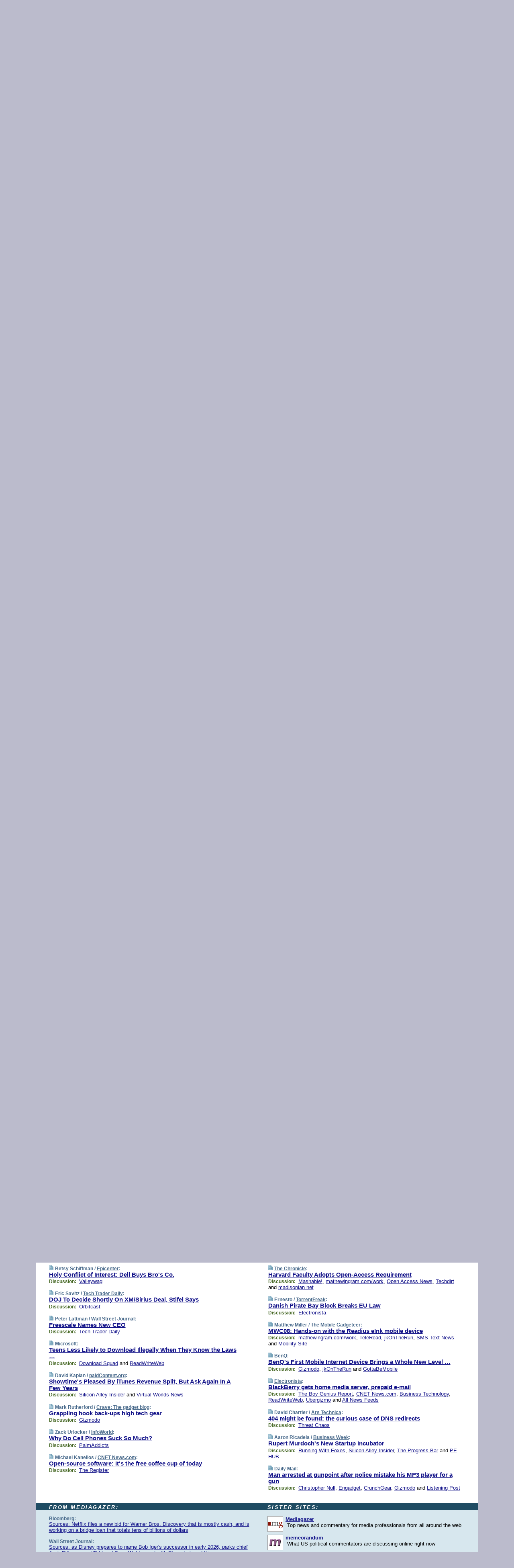

--- FILE ---
content_type: text/html; charset=UTF-8
request_url: https://www.techmeme.com/080213/p128
body_size: 139312
content:
<!DOCTYPE HTML PUBLIC "-//W3C//DTD HTML 4.01 Transitional//EN" "http://www.w3.org/TR/html4/loose.dtd">
<HTML>
<HEAD>
<TITLE>Techmeme: Holy Conflict of Interest: Dell Buys Bro's Co. (Betsy Schiffman/Epicenter)</TITLE>
<META HTTP-EQUIV="Expires" CONTENT="now">
<META NAME="description" CONTENT="The web's technology news site of record, Techmeme spotlights the hottest tech stories from all around the web on a single page.">
<META NAME="application-name" content="Techmeme" />
<META PROPERTY="fb:app_id" CONTENT="105601372888971" />
<LINK REL="alternate" TYPE="application/rss+xml" TITLE="RSS" HREF="http://www.techmeme.com/index.xml" />
<LINK REL="SHORTCUT ICON" HREF="/img/favicon.ico">
<link rel="image_src" href="http://www.techmeme.com/m/config/tech/iicon.gif" />
<link rel="apple-touch-icon" href="http://www.techmeme.com/m/config/tech/iicon.gif" />
<STYLE TYPE="text/css" MEDIA="all">
img.sharebutton {position:relative;bottom:-1px;cursor:pointer;cursor:hand;}
img.shareicon {min-height:16px;min-width:16px;}
.sharebox {position:absolute;z-index:50;}
.bdlight {position:relative;top:2px;left:2px;background-color:rgba(184, 182, 184, 0.4);-webkit-border-radius:7px;-moz-border-radius:7px;}
.bddark {position:relative;top:-1px;left:-1px;background-color:rgba(128, 128, 128, 0.4);-webkit-border-radius:7px;-moz-border-radius:7px;}
.shareboxcontent {position:relative;top:-1px;left:-1px;padding:6px 4px 4px;border:1px solid #1F4C63;background:#F3F3F3 none repeat;-webkit-border-radius:7px;-moz-border-radius:7px;}
table.share {width:13.5em;}
td.shareonhead {background:#1F4C63;color:white;font-weight:bold;}
.twittershare {position:relative;bottom:3px;padding-left:0.15em;}
.facebookshare {position:relative;bottom:3px;padding-left:0.15em;}
td.linkto {border-top:1px solid gray;}
table.permalinks {width:13.5em;}
td.permalinkhead {background:#1F4C63;color:white;font-weight:bold;}
td.permalink {padding:0;margin:0;}
input.permalink {font-size:0.9em;width:14.5em;}
a.share {text-decoration:underline;color:#345}
a.share:visited {color:#345;}
a.share:hover {background:#1F4C63;color:#fff;}
.rpan {position:relative !important}
#countercolspaceholder {display:none}
.spaceholdertransitions {-webkit-transition:height 0.4s ease;-moz-transition-property:height;-moz-transition-duration:0.4s;-o-transition-property:height;-o-transition-duration:0.4s}
.countercoltransitions {-webkit-transition:top 0.4s ease;-moz-transition-property:top;-moz-transition-duration:0.4s;-o-transition-property:top;-o-transition-duration:0.4s}
.notransitions {-webkit-transition-duration:0s !important;-moz-transition-duration:0s !important;-o-transition-duration:0s !important}
#newpostscounter {display:none;z-index:0;color:#468;border:solid 1px #bcc3d0;text-align:center;padding:0.5em 0;margin-top:1.6em;font-size:0.9em;font-weight:normal;background:-webkit-gradient(linear, left top, left bottom, from(#dce3f0), to(#bcc3d0));background:-moz-linear-gradient(top, #dce3f0, #bcc3d0);background-image:-o-linear-gradient(rgb(220,227,240),rgb(188,195,208));filter:progid:DXImageTransform.Microsoft.gradient(startColorstr='#dce3f0', endColorstr='#bcc3d0');-webkit-border-radius:6px;-moz-border-radius:6px;border-radius:6px}
#newpostscounter:hover {border-color:#468;cursor:pointer}
#countercol {z-index:10;top:0;width:100%;background-color:white}
BODY {font-family:arial;font-size:0.80em;margin:0;padding:0}
FORM {margin:0}
A IMG {border:none;}
TD {font-family:arial;font-size:0.80em}
H1 {margin:0;font-size:2em;font-family:tahoma;font-weight:bold}
H1 A:visited {color:#118}
A:link {color:#118}
A:visited {color:#927}
A:hover {background:#118;color:#fff}
.mls A:link {color:#448;}
.mls A:visited {color:#957;}
.mls A:hover {background-color:#118;color:#fff;}
STRONG {font-weight:bolder;font-size:1.2em;line-height:1.1em}
.L1 {font-size:1.3em;font-weight:bolder}
.L2 {font-size:1.4em;font-weight:bolder}
.L3 {font-size:1.5em;font-weight:bold;line-height:1.1em;letter-spacing:-0.01em}
.L4 {font-size:1.7em;font-weight:bold;line-height:1.04em;letter-spacing:-0.02em}
.L5 {font-size:1.9em;font-weight:bold;line-height:1.02em;letter-spacing:-0.03em}
.ii {padding-top:0.2em}
.upd A.nfdl:link {color:#222;text-decoration:none;}
.upd A.nfdl:visited {color:#222;text-decoration:none;}
.upd A.nfdl:hover {background:#118;color:#fff;}
.relhed {margin-top:0.2em;margin-left:2em}
.relitems {margin:0 0 1em 3em}
.ill {float:right;padding:1em 0 0.5em 1em}
.sitems .ill {padding:0.1em 0 0 0.5em}
.hill {float:right;padding:0 0 0.5em 1em}
.sill {float:right;padding:1em 0 0 0.5em}
.item {padding-top:0.5em;padding-bottom:0.5em;clear:both}
.sitems .item {padding:0.8em 0}
.ifsp {background:#e7e7de;border:solid 2px #f0f0f8;margin:0.5em 0;padding:0.5em;position:relative;left:-0.5em}
.ifsp .item {padding:1em 0}
.ifspd {color:#886;font-weight:bold;font-size:0.9em;text-align:right;text-transform:uppercase}
.heditem {padding-top:0.5em;padding-bottom:0.5em}
.hic {clear:both}
.halfcol DIV.heditem {padding-top:0.5em;padding-bottom:0.7em}
.halfcol {float:left;width:49.6%}
.clus {padding-top:0.5em;padding-bottom:0.5em}
.mlk {margin-top:0.1em}
.lnkr {margin-left:3.0em;padding-bottom:0.1em}
.lnkr A {font-weight:bolder}
.shr {margin-left:2.0em;padding:0.3em 0}
.shr A {padding:0.2em;border-color:#789;border-style:solid;border-width:1px;font-weight:bolder;font-size:0.9em}
.shr A:visited {color:#118}
.shr A:hover {background:#118;color:#fff}
A.oc {font-size:1.1em;text-decoration:none;color:#000;padding:0px 3px}
A.oc:visited {color:#000}
A.oc:hover {color:#000}
.show {border-color:#789;border-style:solid;border-width:1px;position:absolute;margin-left:-1.5em;font-weight:bold}
.drhed {color:#462;font-weight:bold;font-size:0.9em;padding-right:0.3em}
.rpan {float:left;width:38.9%;background:#fff}
.clearfloats {clear:both;width:100%;font-size:0.2em}
.nmpad {padding:1.5em 2em 0}
.mainpad {float:left;width:59%;padding-right:1.0em}
.padl {padding-left:2em}
.padlr {padding:0 2em}
.upd {padding-bottom:0.5em}
.upd A {font-weight:bold}
.upd A:visited {color:#118}
.upd A:hover {background-color:#118;color:#fff}
#preflink {text-align:right;padding:0.3em 3.8em}
#preflink A:visited {color:#118}
#preflink A:hover {background-color:#118;color:#fff}
#prefbox {margin:1.5em 0 0;padding-top:0.5em;padding-bottom:0.5em;border-style:solid none solid;border-width:4px;border-color:#2E4169;background:#dce3f0;text-align:center}
.rtxt {padding-left:0.5em;padding-right:0.5em;padding-bottom:0.5em}
.snh A {font-weight:bolder}
.snh {padding:0.4em 0;}
.new {padding-left:2em;color:#f00;font-style:italic;font-weight:bold;font-family:arial;font-size:0.9em}
.recent {padding-left:2em;color:#b02;font-style:italic;font-weight:bold;font-family:arial;font-size:0.9em}
.ago {padding:0 0.5em 0;float:right;font-style:italic;font-size:0.9em}
.rnhdbak {letter-spacing:0.2em;text-transform:uppercase;font-family:arial;font-style:italic;font-weight:bold;color:#fff}
.rnhd1 {padding-left:0.6em}
.rnhd3 {padding-left:1em}
.rnbody {padding:0.7em 1.0em 0}
.rncont {margin-top:1.5em;max-width:1200px}
.rnbody P {margin:0.5em 0 0 0}
.nornbody {padding:0.7em 0.5em 0 0.5em}
.rnhang {text-align:right;margin-right:2.8em;padding:0.3em 1em 0.3em 1.5em;color:#fff;font-weight:bold;max-width:600px}
.aboutrn .rnhdbak {background:url(/img/green/rnhdbak.png)}
.aboutrn .rnhd1 {background:url(/img/green/rnhd1.png)}
.aboutrn .rnhd2 {background:url(/img/green/rnhd2.png)}
.aboutrn .rnhd3 {background:url(/img/green/rnhd3.png) no-repeat}
.aboutrn .rnftbak {background:url(/img/green/rnftbak.png) bottom left}
.aboutrn .rnbody {background:#d3e6d3}
.aboutrn .rnhang {background:url(/img/green/rnhang.png) bottom left}
.sponrn .rnhdbak {background:url(/img/y775/rnhdbak.png);}
.sponrn .rnhd1 {background:url(/img/y775/rnhd1.png);}
.sponrn .rnhd2 {background:url(/img/y775/rnhd2.png);}
.sponrn .rnhd3 {background:url(/img/y775/rnhd3.png) no-repeat;}
.sponrn .rnftbak {background:url(/img/y775/rnftbak.png) bottom left;}
.sponrn .rnbody {background:#e7e7de;}
.sponrn .rnhang {background:url(/img/y775/rnhang.png) bottom left;}
.featrn .rnhdbak {background:url(/img/y775/rnhdbak.png);}
.featrn .rnhd1 {background:url(/img/y775/rnhd1.png);}
.featrn .rnhd2 {background:url(/img/y775/rnhd2.png);}
.featrn .rnhd3 {background:url(/img/y775/rnhd3.png) no-repeat;}
.featrn .rnftbak {background:url(/img/y775/rnftbak.png) bottom left;}
.featrn .rnbody {background:#e7e7de;}
.featrn .rnhang {background:url(/img/y775/rnhang.png) bottom left;}
.col0rn .rnhdbak {background:url(/img/bl268/rnhdbak.png)}
.col0rn .rnhd1 {background:url(/img/bl268/rnhd1.png)}
.col0rn .rnhd2 {background:url(/img/bl268/rnhd2.png)}
.col0rn .rnhd3 {background:url(/img/bl268/rnhd3.png) no-repeat}
.col0rn .rnftbak {background:url(/img/bl268/rnftbak.png) bottom left}
.col0rn .rnbody {background:#d7e7ee}
.col0rn .rnhang {background:url(/img/bl268/rnhang.png) bottom left}
.col1rn .rnhdbak {background:url(/img/bl248/rnhdbak.png)}
.col1rn .rnhd1 {background:url(/img/bl248/rnhd1.png)}
.col1rn .rnhd2 {background:url(/img/bl248/rnhd2.png)}
.col1rn .rnhd3 {background:url(/img/bl248/rnhd3.png) no-repeat}
.col1rn .rnftbak {background:url(/img/bl248/rnftbak.png) bottom left}
.col1rn .rnbody {background:#dce3f0}
.col1rn .rnhang {background:url(/img/bl248/rnhang.png) bottom left}
DIV.pagecont {margin:2em auto 2em auto;max-width:86em;border-style:solid;border-width:0.6em 1px;border-color:#1F4C63;background:#fff}
DIV.bcp {}
BODY {background:#bbc}
#twitter_icon_preloader {display:none;background-image:url(/img/twitter_icon16.gif);background-repeat:no-repeat}
#facebook_icon_preloader {display:none;background-image:url(/img/facebook_icon16.gif);background-repeat:no-repeat}
CITE {font-weight:bold;font-size:0.9em;font-style:normal}
CITE {color:#468}
CITE A:link {color:#468}
CITE A:visited {color:#468}
CITE A:hover {color:#fff;background:#118}
DIV.shr A {background-color:#def}
A.oc:hover {background-color:#def}
A.oc {background-color:#def}
DIV.hha {background:#efebdc;padding:0.3em;border-bottom:solid 2px #c5c5c5;text-align:center;display:none}
</STYLE>
<STYLE TYPE="text/css" MEDIA="handheld">
DIV.hha {display:block}
</STYLE>
<script language="javascript">
<!--
var verticalName = 'Techmeme';
var verticalUrl =  'https://www.techmeme.com/';
var shortenerPrefix = 'https://techme.me/';
var twitterViaStr = '(via @Techmeme)';
var fbViaStr = '(via Techmeme.com)';
var shareIconsPath = '/img/';
var mouseOver = '';
var ignoreMouseOver = false;
var mouseOverButtonTimer;
function writeShareButton(shareBoxId) {
document.write('<img class="sharebutton" src="' + shareIconsPath + 'share.png" onclick="toggleShareBoxDisplay(\'' + shareBoxId +
'\');" onmouseover="mouseOverShareButton(\'' + shareBoxId + '\');" onmouseout="mouseOutOfShareBoxAndButton(\'' + shareBoxId + '\');"' +
' onmousedown="displayShareBox(event,\'' + shareBoxId + '\');">');
}
function mouseOverShareButton(shareBoxId) {
mouseOver = shareBoxId + 'b';
if (mouseOverButtonTimer)
clearTimeout(mouseOverButtonTimer);
mouseOverButtonTimer = setTimeout(function() { isMouseStillOnShareButton(shareBoxId); }, 1000);
}
function isMouseStillOnShareButton(shareBoxId) {
var shareBox = document.getElementById(shareBoxId);
if (mouseOver == (shareBoxId + 'b') && shareBox.style.display == 'none') {
initShareBoxIfNecessary(shareBoxId);
shareBox.style.display = 'block';
}
}
function mouseOutOfShareBoxAndButton(shareBoxId) {
mouseOver = '';
setTimeout(function() { isMouseStillOffShareBoxAndButton(shareBoxId); }, 1000);
}
function isMouseStillOffShareBoxAndButton(shareBoxId) {
if (!ignoreMouseOver && !(mouseOver == shareBoxId) && !(mouseOver == (shareBoxId + 'b')))
document.getElementById(shareBoxId).style.display = 'none';
}
function toggleShareBoxDisplay(shareBoxId) {
var shareBox = document.getElementById(shareBoxId);
if (mouseOverButtonTimer && mouseOver == (shareBoxId + 'b'))
clearTimeout(mouseOverButtonTimer);
initShareBoxIfNecessary(shareBoxId);
if (shareBox.style.display == 'block')
shareBox.style.display='none';
else
shareBox.style.display='block';
}
function displayShareBox(event,shareBoxId) {
if (detectRightClick(event)) {
initShareBoxIfNecessary(shareBoxId);
document.getElementById(shareBoxId).style.display='block';
}
}
function initShareBoxIfNecessary(shareBoxId) {
var shareBox = document.getElementById(shareBoxId);
if (!shareBox.getAttribute('init')) {
shareBox.innerHTML = getShareBoxHtml(shareBoxId);
shareBox.onmouseover = function() { mouseOver = shareBoxId; };
shareBox.onmouseout = function() { mouseOutOfShareBoxAndButton(shareBoxId); };
sharePermalink(shareBoxId);
populateShareBoxPermalinks(shareBoxId);
shareBox.setAttribute('init','true');
}
}
function sharePermalink(shareBoxId) {
var shareBox = document.getElementById(shareBoxId);
var twitterLink = document.getElementById(shareBoxId+'twl');
twitterLink.href = "https://twitter.com/intent/tweet?text=" +
encodeURIComponent(shareBox.getAttribute('head') + " " + shortenerPrefix + shareBox.getAttribute('spml'));
twitterLink.title = shareBox.getAttribute('head') + " " + shortenerPrefix + shareBox.getAttribute('spml');
var facebookLink = document.getElementById(shareBoxId+'fbl');
facebookLink.href = "https://www.facebook.com/sharer.php?u=" +
encodeURIComponent(shortenerPrefix + shareBox.getAttribute('spml')) + "&t=" + encodeURIComponent(shareBox.getAttribute('head'));
facebookLink.title = shareBox.getAttribute('head') + " " + shortenerPrefix + shareBox.getAttribute('spml');
}
function shareSource(shareBoxId) {
var shareBox = document.getElementById(shareBoxId);
var twitterLink = document.getElementById(shareBoxId+'twl');
twitterLink.href = "https://twitter.com/intent/tweet?text=" +
encodeURIComponent(shareBox.getAttribute('head') + " " + shareBox.getAttribute('url') + " " + twitterViaStr);
twitterLink.title = shareBox.getAttribute('head') + " " + shareBox.getAttribute('url') + " " + twitterViaStr;
var facebookLink = document.getElementById(shareBoxId+'fbl');
facebookLink.href = "https://www.facebook.com/sharer.php?u=" +
encodeURIComponent(shareBox.getAttribute('url')) + "&t=" + encodeURIComponent(shareBox.getAttribute('head') + " " + fbViaStr);
facebookLink.title = shareBox.getAttribute('head') +  " " + shareBox.getAttribute('url') + " " + fbViaStr;
}
function populateShareBoxPermalinks(shareBoxId) {
var pml = document.getElementById(shareBoxId).getAttribute('pml');
var pmlParts = pml.split('p');
var permalink = verticalUrl + pmlParts[0] + '/p' + pmlParts[1] + '#a' + pml;
document.getElementById(shareBoxId+'pml').value = permalink;
document.getElementById(shareBoxId+'pmll').href = permalink;
var spml = document.getElementById(shareBoxId).getAttribute('spml');
var shortPermalink = shortenerPrefix + spml;
document.getElementById(shareBoxId+'spml').value = shortPermalink;
document.getElementById(shareBoxId+'spmll').href = shortPermalink;
}
function selectTextboxContents(element) {
element.focus();
element.select();
}
function detectRightClick(event) {
return ((event.which == null && event.button == 2) // IE
|| event.which == 3) // others
}
function detectRightClickOnTextbox(event, element) {
if (detectRightClick(event)) {
ignoreMouseOver = true;
selectTextboxContents(element);
var shareBoxId = mouseOver;
setTimeout(function() { ignoreMouseOver = false; setTimeout(function() { isMouseStillOffShareBoxAndButton(shareBoxId); }, 0);}, 4000);
}
}
function getShareBoxHtml(shareBoxId) {
return '<div class="bdlight"><div class="bddark"><div class="shareboxcontent">' +
'<table class="share"><tr><td colspan="2" align="center" class="shareonhead">Share On:</td></tr>' +
'<tr><td><img class="shareicon" src="' + shareIconsPath + 'twitter_icon16.gif"/><span class="twittershare"><a id="' + shareBoxId + 'twl" class="share" target="_blank">Twitter</a></span></td>' +
'<td><img class="shareicon" src="' + shareIconsPath + 'facebook_icon16.gif"/><span class="facebookshare"><a id="' + shareBoxId + 'fbl" class="share" target="_blank">Facebook</a></span></td></tr>' +
'<tr><td colspan="2" class="linkto">Link to:' +
'<input type="radio" id="' + shareBoxId + 'ltp" name="' + shareBoxId + 'slt" value="permalink" onclick="sharePermalink(\'' + shareBoxId + '\')" checked/><label for="' + shareBoxId + 'ltp">' + verticalName + '</label>' +
'<input type="radio" id="' + shareBoxId + 'lts" name="' + shareBoxId + 'slt" value="sourcelink" onclick="shareSource(\'' + shareBoxId + '\')" /><label for="' + shareBoxId + 'lts">Source</label></td></tr><tr></table>' +
'<table class="permalinks"><tr><td colspan="2" align="center" class="permalinkhead">Permalink:</td></tr>' +
'<tr><td><a id="' + shareBoxId + 'pmll" class="share" target="_blank">Full</a></td><td align="right" class="permalink"><input id="' + shareBoxId + 'pml" type="text" class="permalink" readonly title="Ctrl+c to copy" onclick="selectTextboxContents(this);" onmousedown="detectRightClickOnTextbox(event, this);"></td></tr>' +
'<tr><td><a id="' + shareBoxId + 'spmll" class="share" target="_blank">Short</a></td><td align="right" class="permalink"><input id="' + shareBoxId + 'spml" type="text" class="permalink" readonly title="Ctrl+c to copy" onclick="selectTextboxContents(this);" onmousedown="detectRightClickOnTextbox(event, this);"></td></tr></table>' +
'</div></div></div>';
}
function preloadImage(id) {
var a=document.createElement("div");
a.id=id;
document.body.appendChild(a)
}
function preloadShareImages(){
preloadImage('twitter_icon_preloader');
preloadImage('facebook_icon_preloader');
}
-->
</script>
<script>
var NTptpssd = 40*1000;
var NTpsl = 3*60*1000;
var NTppds = 30*1000;
var NTrtdpsa = 15*60*1000;
var NTpssr = 40*1000;
var NTvn = document.title;
function NTgxhro() {
if (window.XMLHttpRequest) {
return new XMLHttpRequest();
} else if(window.ActiveXObject) {
return new ActiveXObject("Microsoft.XMLHTTP");
}
}
var NTlft;
var NTnpc = 0;
var NTnpcial = false;
var NTnpcs = false;
var NTpsst;
var NTdps = false;
var NTnpcr = NTgxhro();
var NTnpcrt;
var NTnpcrti =  10*1000;
function NTsnpcps() {
NTpsst = (new Date()).getTime();
NTfnpc();
}
function NTfnpc() {
NTnpcr.open("GET","/feedsmanager/ps?t=" + baseFeedTime, true);
NTnpcr.onreadystatechange = NThnpcrsc;
NTnpcr.send(null);
NTnpcrt = setTimeout(NTnpcrt_, NTnpcrti);
}
function NThnpcrsc() {
if (NTnpcr.readyState == 4) {
clearTimeout(NTnpcrt);
if (NTnpcr.status == 200) {
try {
var NTr = eval("(" + NTnpcr.responseText + ")");
if (!NTr.error && NTr.time > NTlft) {
NTlft = NTr.time;
if (NTr.at_least) {
if (NTr.count == 0 && NTnpc == 0) {
NTdps = false;
NTsnnpcf(true);
} else {
NTnpc = NTr.count > NTnpc? NTr.count : NTnpc;
NTnpcial = true;
NTunpc();
return;
}
} else {
NTnpc = NTr.count;
NTunpc();
NTdps = false;
NTsnnpcf(true);
}
} else {
NTsnnpcf(false);
}
} catch (e) {
NTsnnpcf(false);
}
} else {
NTsnnpcf(false);
}
}
}
function NTsnnpcf(NTfnps) {
var now = new Date();
if (now.getTime() - NTlft > NTrtdpsa && !NTdps)
NTdps = true;
if (NTfnps
|| NTdps
|| (now.getTime() + NTppds - NTpsst) > NTpsl)
setTimeout(NTsnpcps, NTnpssi());
else
setTimeout(NTfnpc, NTppds);
}
function NTnpssi() {
var now = new Date();
var NTnpt = (now.getMinutes() % 5)*60000 + now.getSeconds()*1000 + now.getMilliseconds();
var rand = Math.floor(Math.random()*NTpssr);
var NTtl = (NTnpt < NTptpssd ? NTptpssd : 300000 + NTptpssd) - NTnpt + rand;
return NTtl;
}
function NTunpc() {
document.getElementById('newpostscounter').innerHTML =
NTnpc + (NTnpcial? '+':'') + ' new item' + (NTnpc > 1 || NTnpcial ? 's' : '');
if (!NTnpcs && NTnpc > 0) {
var col = document.getElementById('countercol');
var ticker = document.getElementById('newpostscounter');
var holder = document.getElementById('countercolspaceholder');
var spacer = document.getElementById('counterspacer');
if (navigator.appName == 'Microsoft Internet Explorer')
ticker.style.display = 'block';
else {
col.style.position = 'absolute';
ticker.style.display = 'block';
holder.style.display = 'block';
if (spacer)
spacer.style.display = 'block';
holder.style.height=(col.offsetHeight - ticker.offsetHeight - ticker.offsetTop) + 'px';
function NTfcd () {
holder.style.display = 'none';
col.className = 'notransitions';
col.style.top = '0';
col.style.position = 'relative';
}
col.addEventListener('transitionend',NTfcd,false);
col.addEventListener('oTransitionEnd',NTfcd,false);
col.addEventListener('webkitTransitionEnd', NTfcd, false);
setTimeout(function() {
holder.className='spaceholdertransitions';
col.className='countercoltransitions';
col.style.top=(ticker.offsetHeight + ticker.offsetTop + (spacer? spacer.offsetHeight : 0)) +'px';
holder.style.height=(col.offsetHeight + (spacer? spacer.offsetHeight : 0)) +'px';
},1000);
}
NTnpcs = true;
}
if (NTnpc > 0)
document.title = '(' + NTnpc + (NTnpcial? '+':'') + ') ' + NTvn;
}
function NTnpcrt_() {
if (NTnpcr.readyState != 0) {
NTnpcr.onreadystatechange = null;
NTnpcr.abort();
NTsnnpcf(false);
}
}
function NTinpcp() {
NTlft = baseFeedTime;
var now = new Date();
if (now.getTime() - NTlft > NTrtdpsa)
NTdps = true;
var NTnpt = (now.getMinutes() % 5)*60000 + now.getSeconds()*1000 + now.getMilliseconds();
var NTbfd = new Date(baseFeedTime);
var NTnp;
if (now.getTime() - NTnpt == baseFeedTime - NTbfd.getSeconds()*1000 - NTbfd.getMilliseconds()) {
NTnp = 300000 + NTptpssd - NTnpt + Math.floor(Math.random()*NTpssr);
setTimeout(NTsnpcps, NTnp);
} else if (NTnpt < NTptpssd || NTnpt > NTptpssd + NTpsl) {
NTnp = NTnpssi();
setTimeout(NTsnpcps, NTnp);
} else {
NTpsst = now.getTime() - NTnpt + NTptpssd;
NTnp = Math.floor(Math.random()*NTpssr);
setTimeout(NTfnpc, NTnp);
}
}
function NTiD3fpor() {
var pattern = /https?:\/\/(www\.)?techmeme\.com($|\/$|\/#|\/river)/i;
return pattern.test(location.href);
}
function NTiD3t() {
if (NTiD3fpor())
NTit();
}
function NTit() {
setTimeout(function() {
NTinpcp();
}, 0);
}
</script>
<SCRIPT TYPE="text/javascript">
<!--
var pgrdad='February 13, 2008, 5:35 PM';
var e;
var nh=0;
var ncl=0;
var ctsidi=0;
var nwcbe;
var sdcbe;
var sccbe;
var fsne;
var ckd='';
function createCookie(name,value) {
document.cookie = name+"="+value+"; expires=Tue, 19 Jan 2038 03:14:07 GMT; path=/"+ckd;
}
function readCookie(name) {
var nameEQ = name + "=";
var ca = document.cookie.split(';');
for(var i=0;i < ca.length;i++) {
var c = ca[i];
while (c.charAt(0)==' ') c = c.substring(1,c.length);
if (c.indexOf(nameEQ) == 0) return c.substring(nameEQ.length,c.length);
}
return null;
}
function eraseCookie(name) {
document.cookie = name+"=; expires=Thu, 01-Jan-70 00:00:01 GMT; path=/"+ckd;
}
function xnwcb() { rnwcb(); svprefs(); }
function xsdcb() { rsdcb(); svprefs(); }
function xsccb() { rsccb(); svprefs(); }
function xfsn() { rfsn(); svprefs(); }
function rdprefs() {
var cookie_val = readCookie('myprefs');
nwcbe.checked = false;
sdcbe.checked = false;
sccbe.checked = false;
fsne.selectedIndex=2;
if (cookie_val) {
var va = cookie_val.split('+');
for(var i=0;i < va.length;i++) {
var val = va[i];
if (val == 'new_window') {
nwcbe.checked = true;
} else if (val == 'show_disc') {
sdcbe.checked = true;
} else if (val == 'show_cite') {
sccbe.checked = true;
} else if (val.indexOf('font_size') == 0) {
fsne.selectedIndex=parseInt(val.charAt(9));
}
}
}
}
function vfprefs() {
var cookie_val = readCookie('myprefs');
var ckdise = document.getElementById('ckdis');
if (cookie_val) { ckdise.style.display = 'none'; } else { ckdise.style.display = 'block'; }
}
function svprefs() {
var cookie_val = '';
if (nwcbe.checked) {
cookie_val += 'new_window';
}
if (sdcbe.checked) {
if (cookie_val) { cookie_val += '+'; }
cookie_val += 'show_disc';
}
if (sccbe.checked) {
if (cookie_val) { cookie_val += '+'; }
cookie_val += 'show_cite';
}
if (fsne.selectedIndex!=2) {
if (cookie_val) { cookie_val += '+'; }
cookie_val += 'font_size'+fsne.selectedIndex;
}
if (cookie_val == '') {
eraseCookie('myprefs');
} else {
createCookie('myprefs', cookie_val);
vfprefs();
}
}
function rnwcb() {
var where;
if (nwcbe.checked)
where = "_blank";
else
where = "_self";
var jump_prefix = location.href.substring(0, location.href.length - location.hash.length) + '#';
for (var i=0; i<=(document.links.length-1); i++) {
var href = document.links[i].href;
if ((href.indexOf("javascript:") != 0) && (href.indexOf(jump_prefix) != 0) && (!(/^https?:\/\/([a-z]+\.)?techmeme\.com\//.test(href)) || /^https?:\/\/([a-z]+\.)?techmeme\.com\/goto/.test(href))) {
document.links[i].target = where;
}
}
}
function td(id) {
var e = document.getElementById(id);
if (e.style.display == 'none') {
e.style.display = 'block';
} else {
e.style.display = 'none';
}
}
function ickd() {
var dd = document.domain;
if (dd) {
var da = dd.split('.');
var rd=da[da.length-2]+'.'+da[da.length-1];
ckd='; domain=.'+rd;
}
}
function uab() {
var dr=document.referrer;
if ( dr && (
(dr.search(/\bstumbleupon\.com\//) != -1) || (
(dr.search(/\b(techmeme|memeorandum|memorandum|memeorandom)\b/) == -1) &&
( ((dr.search(/[.\/]google\./) != -1) && (dr.search(/\bq=/) != -1)) ||
((dr.search(/\bsearch\.[a-z]+\./) != -1) && (dr.search(/\b(p|q|as_q)=/) != -1))
)
)
)
) {
td('addbox');
}
}
function init_all() {
cmplu();
td('preflink');
nwcbe = document.getElementById('nwcb');
sdcbe = document.getElementById('sdcb');
sccbe = document.getElementById('sccb');
fsne = document.getElementById('fsn');
eraseCookie('prefs');
ickd();
rdprefs();
rfsn();
rsdcb();
rsccb();
rnwcb();
hhash();
if (!document.styleSheets) {
document.getElementById('fscont').style.display = 'none';
}
uab();
TiLTT();
setTimeout("TeD()", TwTSE);
preloadShareImages();
}
var TdTD = 400;
var TnTB = 700;
var TwTSE = 200;
var TnOE = 3;
var TwTBE = 0;
var TwTCD = 150;
var TsTS = '/do/lc';
var TeTD = Number.MAX_VALUE;
var TgETD = false;
var TdE = new Array();
var TE = function() {
this.Tx = false;
this.Ts = 0;
this.Td = 0;
this.toString = function() {
return this.Ts + " " + this.Td;
}
}
TE.Tc = function (a,b) {
return a.Td - b.Td
}
var TcE_ = null;
function TgXMLHR() {
var Tx = false;
if (window.XMLHttpRequest) {
Tx = new XMLHttpRequest();
} else {
try
{
Tx = new ActiveXObject("Msxml2.XMLHTTP");
}
catch (ev)
{
try
{
Tx = new ActiveXObject("Microsoft.XMLHTTP");
}
catch (ev)
{
Tx = false;
}
}
}
return Tx;
}
function TeD() {
TcE_ = new TE();
TcE_.Tx = TgXMLHR();
if (TcE_.Tx) {
TcE_.Tx.open('POST', TsTS+'?tm=true', true);
TcE_.Tx.setRequestHeader("Content-type", "application/x-www-form-urlencoded");
TcE_.Tx.onreadystatechange = TeC;
TcE_.Ts = new Date().getTime();
TcE_.Tx.send(null);
}
}
function TeC() {
if (TcE_.Tx.readyState == 4 && TcE_.Tx.status == 200) {
TcE_.Td = new Date().getTime() -  TcE_.Ts;
TdE.push(TcE_);
if (TdE.length < TnOE)
setTimeout("TeD()", TwTBE);
else
TcED();
}
}
function TcED() {
TdE.sort(TE.Tc);
TeTD = TdE[Math.floor(TnOE/2)].Td + TwTCD;
TgETD= true;
}
function Tt(link) {
if (isSafari() && TgETD && TeTD <= TdTD)
{
var TtD = TeTD;
var Tx = TgXMLHR();
if (Tx) {
Tx.open('POST', TsTS+'?tm=false&href='+encodeURIComponent(link.href)+'&data='+TtD_(TtD),false);
Tx.setRequestHeader("Content-type", "application/x-www-form-urlencoded");
Tx.send(null);
}
}
else if (!(TgETD && (TeTD >= TnTB)))
{
var TtD;
if (!TgETD || (TgETD && (TeTD > TdTD)))
TtD = TdTD;
else
TtD = TeTD;
var Tx = TgXMLHR();
if (Tx) {
Tx.open('POST', TsTS+'?tm=false&href='+encodeURIComponent(link.href)+'&data='+TtD_(TtD),true);
Tx.setRequestHeader("Content-type", "application/x-www-form-urlencoded");
Tx.send(null);
var TcT = new Date();
TeT = TcT.getTime() + TtD;
while (TcT.getTime() < TeT)
TcT = new Date();
if (Tx.readyState != 4)
Tx.abort();
}
}
}
function isSafari() {
return ((navigator.appCodeName + navigator.appName + navigator.appVersion).search(/safari/i) != -1);
}
function TtD_(TtD) {
var data =
pgrdad + " " +
TdTD + " " +
TnTB + " " +
TwTSE + " " +
TnOE + " " +
TwTBE + " " +
TwTCD + " " +
TeTD + " " +
TgETD + " " +
"(" + TdE + ") " +
isSafari() + " " +
TtD;
return data;
}
function TiLTT() {
var jump_prefix = location.href.substring(0, location.href.length - location.hash.length) + '#';
for (var i=0; i<=(document.links.length-1); i++) {
var href = document.links[i].href;
if ((href.indexOf("javascript:") != 0) && (href.indexOf(jump_prefix) != 0))
document.links[i].onclick = function(){Tt(this)};
}
}
function cmplu() {
var a=location.hash;
if (!a) {
var lh=location.href;
lh = lh.replace(/\?.*$/, '');
if (lh.search(/\/[0-9][0-9][0-9][0-9][0-9][0-9]\/p[0-9]*$/) != -1) {
var pa = lh.split('/');
var di = pa.length - 2;
var na = lh + '#a' + pa[di] + pa[di+1];
window.location.replace(na);
}
}
}
function hhash() {
var a=location.hash;
if (a) {
var i=a.substring(2,a.length);
var je = document.getElementById(i);
je.scrollIntoView();
h(i);
}
}
function clh(id) {
ncl++;
if (ncl == nh) {
e.style.backgroundColor = 'transparent';
}
}
function h(id) {
if (e != null) {
e.style.backgroundColor = 'transparent';
}
e = document.getElementById(id);
e.style.backgroundColor = '#ff8';
nh++;
setTimeout('clh()',1500);
}
var nxbe;
var pxbe;
function bnxbe() {
if (nxbe) {
nxbe.style.display = 'block';
pxbe = nxbe;
}
}
function cnxbe() { nxbe = null; }
function nnid(id) {
if (pxbe && (!id || (pxbe != document.getElementById(id)))) { pxbe.style.display = 'none'; }
}
function dlbid(id) {
nxbe = document.getElementById(id);
if (nxbe) {
if (pxbe && (pxbe != nxbe)) { pxbe.style.display = 'none'; }
setTimeout('bnxbe()',50);
}
}
function tgd(idp, p, ii) {
var setd, setp;
if (p) { setp = 'block'; setd = 'none'; }
else { setp = 'none'; setd = 'block'; }
var i, ei;
if (ii) {
i=ii; ei=ii;
} else {
i=1; ei=-1;
document.getElementById(idp+'dxr').style.display = setd;
document.getElementById(idp+'pxr').style.display = setp;
}
while (true) {
var pe = document.getElementById(idp+'p'+i);
if (pe == null) { return; }
var de = document.getElementById(idp+'d'+i);
pe.style.display = setp;
de.style.display = setd;
document.getElementById(idp+'dx'+i).style.display = 'none';
if (i == ei) {
if (!p) { ffbug(idp,p,i); }
return;
}
i++;
}
}
function ffbug(idp,p,i) {
while (true) {
i++;
var pxe=document.getElementById(idp+'px'+i);
if (pxe) {
var d=pxe.style.display;
if (d == 'block') {
pxe.style.display = 'none';
pxe.style.display = 'block';
}
} else {
return;
}
}
}
function rsdcb() {
var j=0;
var setd, setp;
if (sdcbe.checked) { setp = 'block'; setd = 'none'; }
else { setp = 'none'; setd = 'block'; }
while (j < 100) {
var dxre = document.getElementById(j+'dxr');
if (dxre) {
dxre.style.display = setd;
document.getElementById(j+'pxr').style.display = 'none';
}
var i=1;
var pe = document.getElementById(j+'p'+i);
while (pe != null) {
pe.style.display = setp;
document.getElementById(j+'px'+i).style.display = setd;
document.getElementById(j+'d'+i).style.display = setd;
i++;
pe = document.getElementById(j+'p'+i);
}
j++;
}
}
function rsccb() {
var i=0;
var setval;
if (sccbe.checked) { setval = 'block'; } else { setval = 'none'; }
while (true) {
var te = document.getElementById('cts'+i);
if (te == null) { return; }
te.style.display = setval;
i++;
}
}
function rfsn() {
if (document.styleSheets) {
var ss = document.styleSheets[0];
var fs=1.2-0.2*fsne.selectedIndex;
if(ss.addRule) {
ss.addRule("body","font-size:"+fs+"em");
ss.addRule("td","font-size:"+fs+"em");
} else {
ss.insertRule("body,td{font-size:"+fs+"em}",ss.cssRules.length);
}
}
}
function cts(url, pp) {
var re = /#/g;
url = url.replace(re, '%23');
url = url.replace(/&/g, '%26');
var search_urls = [
'http://blogs.icerocket.com/search?q=' + url,
'http://blogsearch.google.com/blogsearch?q=' + url,
'http://www.ask.com/blogsearch?q=' + url
];
var search_site_names = [
'IceRocket',
'Google',
'Ask'
];
document.write('<DIV CLASS="mlk" ID="cts' + ctsidi + '" STYLE="display: none;"><SPAN CLASS="drhed">Link Search:</SPAN> ');
ctsidi++;
for (var i=0; i<search_urls.length; i++) {
var next_search_url = search_urls[i];
if (pp) {
next_search_url = next_search_url.replace(/%23/g, '%2523');
next_search_url = next_search_url.replace(/&/g, '%26');
next_search_url = next_search_url.replace(/\?/g, '%3F');
next_search_url = pp + next_search_url;
}
if (i>0) { document.write(', '); }
if (i == search_urls.length-1)  { document.write('and '); }
document.write('<A HREF="' + next_search_url + '">' + search_site_names[i] + '</A>');
}
document.write("</DIV>\n");
}
function smn() {
document.getElementById('more_new').style.display='block';
document.getElementById('show_more_new').style.display='none';
}
function hmn() {
document.getElementById('more_new').style.display='none';
document.getElementById('show_more_new').style.display='block';
}
// -->
</SCRIPT>
</HEAD>
<BODY ONLOAD="init_all();">
<DIV CLASS="hha">
Check out <B><A HREF="http://www.techmeme.com/mini">Mini-Techmeme</A></B> for simple mobiles or
<B><A HREF="http://www.techmeme.com/m">Techmeme Mobile</A></B> for modern smartphones.
</DIV>
<DIV CLASS="pagecont">
<DIV CLASS="bcp">
<DIV STYLE="float:right">
<DIV CLASS="col0rn">
<DIV CLASS="rnhang">
5:35 PM ET, February 13, 2008
</DIV>
<DIV style="min-height:2em">
<DIV ID="preflink" STYLE="display:none">
<A HREF="javascript: td('aboutbox')">About</A> &nbsp;|&nbsp;
<A HREF="javascript: td('prefbox')">Preferences</A>
</DIV>
</DIV>
</DIV>
<!--search box-->
<div align="right" style="margin-right:2.3em;padding-top:1.2em">
<form name="input" action="/search/query" method="get">
<table>
<tr>
<td><input type="text" name="q" size="18"></td>
<td><input type="submit" value="Search"></td>
<td><span style="display:none"><input type="checkbox" name="wm" value="false" checked="checked"></span></td>
</tr>
</table>
</form>
</div>
</DIV>
<DIV CLASS="nmpad">
<DIV ID="addbox" STYLE="display:none; float:right; margin:1em 3em 0 0; padding: 1em; background:#ffc; border: solid 1px #884;">
Add <B>Techmeme</B> to:
<A HREF="https://add.my.yahoo.com/rss?url=http://www.techmeme.com/index.xml">My Yahoo!</A>
or
<A HREF="https://fusion.google.com/add?feedurl=http://www.techmeme.com/index.xml">Google</A>
</DIV>
<H1>
<A HREF="https://www.techmeme.com/" STYLE="background:transparent;"><IMG SRC="/img/techmeme.png" ALT="Techmeme"/></A>
</H1>
</DIV>
<DIV ID="prefbox" STYLE="display: none">
<FORM STYLE="margin:0">
<B>Preferences:</B> &nbsp;
<INPUT TYPE=checkbox ID="nwcb" ONCLICK="xnwcb();"><SPAN ONCLICK="nwcbe.checked=!nwcbe.checked;xnwcb();">Open Links in New Window</SPAN> &nbsp;
<INPUT TYPE=checkbox ID="sdcb" ONCLICK="xsdcb();"><SPAN ONCLICK="sdcbe.checked=!sdcbe.checked;xsdcb();">Show Discussion Excerpts</SPAN> &nbsp;
<INPUT TYPE=checkbox ID="sccb" ONCLICK="xsccb();"><SPAN ONCLICK="sccbe.checked=!sccbe.checked;xsccb();">Show Link Search</SPAN> &nbsp;
<SPAN ID="fscont">
&nbsp; Font Size:
<SELECT ID="fsn" ONCHANGE="xfsn();">
<OPTION>Very big</OPTION>
<OPTION>Big</OPTION>
<OPTION>Normal</OPTION>
<OPTION>Small</OPTION>
</SELECT>
&nbsp; &nbsp; </SPAN>
<INPUT TYPE=button VALUE="Done" ONCLICK="return td('prefbox');">
</FORM>
<DIV ID="ckdis" STYLE="display: none; padding-top: 0.5em;"><B>Note:</B> Because cookies are disabled, reloading this page will clear your settings.  Refer to <A HREF="https://www.google.com/cookies.html">this page</A> to reenable cookies.</DIV>
</DIV>

<DIV CLASS="mainpad">
<DIV CLASS="padl">
<DIV CLASS="col0rn">
<DIV CLASS="rncont">
<DIV CLASS="rnhdbak">
<SPAN CLASS="rnhd1">&nbsp;</SPAN><SPAN CLASS="rnhd2">Top Items:</SPAN><SPAN CLASS="rnhd3">&nbsp;</SPAN>
</DIV>
</DIV>
</DIV>
<DIV CLASS="nornbody">
<DIV CLASS="clus">
<A NAME="a080213p17"></A>
<A NAME="a080213p97"></A>
<A NAME="a080213p87"></A>
<DIV CLASS="item" ID="080213p17" ONMOUSEOVER="nnid('0dx1')">
<A HREF="http://www.techmeme.com/080213/p17#a080213p17" TITLE="Permalink"><IMG SRC="/img/pml.png"></A> <CITE>Michael Arrington / <A HREF="http://www.techcrunch.com/">TechCrunch</A>:</CITE>
<DIV CLASS="ii"><STRONG CLASS="L4"><A HREF="http://www.techcrunch.com/2008/02/12/yahoo-and-news-corp-continue-marathon-discussions-possible-bid-to-counter-microsoft/">Yahoo And News Corp. Continue Marathon Discussions; Possible Bid To Counter Microsoft</A></STRONG>&nbsp; &mdash;&nbsp;   At the start of the Microsoft/Yahoo saga we reported that News Corp. was scrambling to put together a bid to compete with Microsoft, but backed down because they were unable to find outside funding &hellip; </DIV>
<SCRIPT LANGUAGE="JavaScript"><!--
cts('http://www.techcrunch.com/2008/02/12/yahoo-and-news-corp-continue-marathon-discussions-possible-bid-to-counter-microsoft/');
--></SCRIPT>
<DIV ID="0d1"><DIV CLASS="mlk" ONMOUSEOVER="dlbid('0dx1')" ONMOUSEOUT="cnxbe()">
<DIV ID="0dx1" CLASS="show" STYLE="display:none;"><A CLASS="oc" HREF="javascript:tgd('0',true,1)">+</A></DIV>
<SPAN CLASS="drhed">Discussion:</SPAN>
<A HREF="http://blogs.zdnet.com/BTL/?p=7989">Between the Lines</A>, <A HREF="http://www.businessweek.com/the_thread/techbeat/archives/2008/02/vultures_feast.html">Tech Beat</A>, <A HREF="http://www.alleyinsider.com/2008/2/proposed_yahoo_news_corp__deal__details">Silicon Alley Insider</A>, <A HREF="http://www.cnbc.com/id/23150774">Tech Check with Jim Goldman</A>, <A HREF="http://blogs.barrons.com/techtraderdaily/2008/02/13/update-now-wsj-says-yahoo-in-talks-with-news-corp/">Tech Trader Daily</A>, <A HREF="http://www.paidcontent.org/entry/419-news-corp-and-yahoo-in-talk-on-combining-digital-assets-reports/">paidContent.org</A>, <A HREF="http://www.eweek.com/c/a/Enterprise-Apps/Investor-Comments-to-Jolt-Yahoo-Microsoft-into-Deal/">eWeek</A>, <A HREF="http://www.electronista.com/articles/08/02/13/google.abandoning.yahoo/">Electronista</A>, <A HREF="http://www.onebyonemedia.com/a-new-fox-in-the-yahoo-hen-house/">One By One Media</A>, <A HREF="http://blog.clickz.com/080213-120409.html">ClickZ News Blog</A>, <A HREF="http://blogs.usatoday.com/technologylive/2008/02/rupert-murdoch.html">Technology Live</A>, <A HREF="http://searchengineland.com/080213-081822.php">Search Engine Land</A>, <A HREF="http://blogs.reuters.com/reuters-dealzone/2008/02/13/yahoo-rumors-deja-vu-all-over-again/">MediaFile</A>, <A HREF="http://www.shellypalmermedia.com/2008/02/13/wga-yahoo-congress-microsoft-senators-mediabytes-february-13-2008/">MediaBytes with Shelly &hellip;</A>, <A HREF="http://blogs.guardian.co.uk/technology/2008/02/13/can_rupert_murdoch_save_yahoo.html">Guardian Unlimited</A>, <A HREF="http://www.realtechnews.com/posts/5393">Alice Hill's Real Tech News</A>, <A HREF="http://anzman.blogspot.com/2008/02/yahoo-whats-next.html">SEO and Tech Daily</A>, <A HREF="http://biz.yahoo.com/portfolio/080213/dcra0f5c9b10c61b3fa1eff4567bca83972.html">Yahoo! Finance</A>, <A HREF="http://www.parislemon.com/2008/02/yahoo-news-corp-and-google-in-3-team.html">ParisLemon</A>, <A HREF="http://valleywag.com/355711/could-murdoch-block-the-microsoft+yahoo-deal">Valleywag</A> and <A HREF="http://voices.allthingsd.com/20080213/kafka-2/">Voices</A>
</DIV></DIV>
<DIV ID="0p1" STYLE="display: none;"><DIV CLASS="mlk">
<DIV ID="0px1" CLASS="show"><A CLASS="oc" HREF="javascript:tgd('0',false,1)">&ndash;</A></DIV>
<SPAN CLASS="drhed">Discussion:</SPAN>
<DIV CLASS="lnkr"><CITE>Larry Dignan / <A HREF="http://blogs.zdnet.com/BTL">Between the Lines</A>:</CITE> &nbsp; <A HREF="http://blogs.zdnet.com/BTL/?p=7989">Why a Yahoo-News Corp. deal makes sense</A></DIV><DIV CLASS="lnkr"><CITE>Rob Hof / <A HREF="http://www.businessweek.com/the_thread/techbeat/">Tech Beat</A>:</CITE> &nbsp; <A HREF="http://www.businessweek.com/the_thread/techbeat/archives/2008/02/vultures_feast.html">Vultures Feast on Yahoo Before It's Even Dead</A></DIV><DIV CLASS="lnkr"><CITE>Peter Kafka / <A HREF="http://www.alleyinsider.com/">Silicon Alley Insider</A>:</CITE> &nbsp; <A HREF="http://www.alleyinsider.com/2008/2/proposed_yahoo_news_corp__deal__details">Proposed Yahoo-News Corp. Deal: Details</A></DIV><DIV CLASS="lnkr"><CITE><A HREF="http://www.cnbc.com/id/15837640">Tech Check with Jim Goldman</A>:</CITE> &nbsp; <A HREF="http://www.cnbc.com/id/23150774">Yahoo Now &ldquo;Searching&rdquo; For A Deal With News Corp?</A></DIV><DIV CLASS="lnkr"><CITE>Eric Savitz / <A HREF="http://blogs.barrons.com/techtraderdaily">Tech Trader Daily</A>:</CITE> &nbsp; <A HREF="http://blogs.barrons.com/techtraderdaily/2008/02/13/update-now-wsj-says-yahoo-in-talks-with-news-corp/">Update: Now WSJ Says Yahoo In Talks With News Corp.</A></DIV><DIV CLASS="lnkr"><CITE>Rafat Ali / <A HREF="http://www.paidcontent.org/">paidContent.org</A>:</CITE> &nbsp; <A HREF="http://www.paidcontent.org/entry/419-news-corp-and-yahoo-in-talk-on-combining-digital-assets-reports/">News Corp and Yahoo Talk On Combining Digital; 20 Percent Yahoo &hellip; </A></DIV><DIV CLASS="lnkr"><CITE>Clint Boulton / <A HREF="http://www.eweek.com/">eWeek</A>:</CITE> &nbsp; <A HREF="http://www.eweek.com/c/a/Enterprise-Apps/Investor-Comments-to-Jolt-Yahoo-Microsoft-into-Deal/">Yahoo Investor Says Microsoft Deal Makes Sense</A></DIV><DIV CLASS="lnkr"><CITE><A HREF="http://www.electronista.com/">Electronista</A>:</CITE> &nbsp; <A HREF="http://www.electronista.com/articles/08/02/13/google.abandoning.yahoo/">WSJ: Google losing interest in Yahoo bailout</A></DIV><DIV CLASS="lnkr"><CITE>Jim Turner / <A HREF="http://www.onebyonemedia.com/">One By One Media</A>:</CITE> &nbsp; <A HREF="http://www.onebyonemedia.com/a-new-fox-in-the-yahoo-hen-house/">A New Fox In The Yahoo Hen House</A></DIV><DIV CLASS="lnkr"><CITE>Kate Kaye / <A HREF="http://blog.clickz.com/">ClickZ News Blog</A>:</CITE> &nbsp; <A HREF="http://blog.clickz.com/080213-120409.html">Yahoo Speculation Doesn't Stop</A></DIV><DIV CLASS="lnkr"><CITE>Michelle Kessler / <A HREF="http://blogs.usatoday.com/technologylive/">Technology Live</A>:</CITE> &nbsp; <A HREF="http://blogs.usatoday.com/technologylive/2008/02/rupert-murdoch.html">Rupert Murdoch: worse than Microsoft?</A></DIV><DIV CLASS="lnkr"><CITE>Greg Sterling / <A HREF="http://searchengineland.com/">Search Engine Land</A>:</CITE> &nbsp; <A HREF="http://searchengineland.com/080213-081822.php">News Corporation A Potential Partner For Yahoo In Avoiding Microsoft &hellip; </A></DIV><DIV CLASS="lnkr"><CITE>Adam Pasick / <A HREF="http://blogs.reuters.com/mediafile">MediaFile</A>:</CITE> &nbsp; <A HREF="http://blogs.reuters.com/reuters-dealzone/2008/02/13/yahoo-rumors-deja-vu-all-over-again/">Yahoo rumors: Deja vu all over again</A></DIV><DIV CLASS="lnkr"><CITE>Shelly Palmer / <A HREF="http://www.shellypalmermedia.com/">MediaBytes with Shelly Palmer Video</A>:</CITE> &nbsp; <A HREF="http://www.shellypalmermedia.com/2008/02/13/wga-yahoo-congress-microsoft-senators-mediabytes-february-13-2008/">WGA - Yahoo! - Congress - Microsoft - Senators</A></DIV><DIV CLASS="lnkr"><CITE>Jack Schofield / <A HREF="http://blogs.guardian.co.uk/technology/">Guardian Unlimited</A>:</CITE> &nbsp; <A HREF="http://blogs.guardian.co.uk/technology/2008/02/13/can_rupert_murdoch_save_yahoo.html">Can Rupert Murdoch save Yahoo?</A></DIV><DIV CLASS="lnkr"><CITE>Michael Santo / <A HREF="http://www.realtechnews.com/">Alice Hill's Real Tech News</A>:</CITE> &nbsp; <A HREF="http://www.realtechnews.com/posts/5393">Yahoo!, News Corp. Still Talking</A></DIV><DIV CLASS="lnkr"><CITE>Charlie Anzman / <A HREF="http://anzman.blogspot.com/">SEO and Tech Daily</A>:</CITE> &nbsp; <A HREF="http://anzman.blogspot.com/2008/02/yahoo-whats-next.html">Yahoo - What's next?</A></DIV><DIV CLASS="lnkr"><CITE><A HREF="http://biz.yahoo.com/mva.html">Yahoo! Finance</A>:</CITE> &nbsp; <A HREF="http://biz.yahoo.com/portfolio/080213/dcra0f5c9b10c61b3fa1eff4567bca83972.html">A White Knight for Yahoo?</A></DIV><DIV CLASS="lnkr"><CITE>MG Siegler / <A HREF="http://www.parislemon.com/">ParisLemon</A>:</CITE> &nbsp; <A HREF="http://www.parislemon.com/2008/02/yahoo-news-corp-and-google-in-3-team.html">Yahoo, News Corp. and Google in 3-team Mega-Deal Discussions Right &hellip; </A></DIV><DIV CLASS="lnkr"><CITE>Owen Thomas / <A HREF="http://valleywag.com/">Valleywag</A>:</CITE> &nbsp; <A HREF="http://valleywag.com/355711/could-murdoch-block-the-microsoft+yahoo-deal">Could Murdoch block the Microsoft-Yahoo deal?</A></DIV><DIV CLASS="lnkr"><CITE>Peter Kafka / <A HREF="http://voices.allthingsd.com/">Voices</A>:</CITE> &nbsp; <A HREF="http://voices.allthingsd.com/20080213/kafka-2/">Yahoo-News Corp. Still Talking</A></DIV><DIV CLASS="shr" ID="0dxr" STYLE="display:block;"><A HREF="javascript:tgd('0',true)">&raquo; All Related Discussion</A></DIV><DIV CLASS="shr" ID="0pxr" STYLE="display:none;"><A HREF="javascript:tgd('0',false)">&laquo; Hide All Related Discussion</A></DIV></DIV>
</DIV>
</DIV>
<DIV CLASS="relhed"><SPAN CLASS="drhed">RELATED:</SPAN></DIV><DIV CLASS="relitems">
<A NAME="a080213p31"></A>
<DIV CLASS="item" ID="080213p97" ONMOUSEOVER="nnid('0dx2')">
<A HREF="http://www.techmeme.com/080213/p97#a080213p97" TITLE="Permalink"><IMG SRC="/img/pml.png"></A> <CITE>Jessica E. Vascellaro / <A HREF="http://online.wsj.com/public/us">Wall Street Journal</A>:</CITE>
<DIV CLASS="ii"><STRONG CLASS="L2"><A HREF="http://online.wsj.com/article/SB120293230377566103.html">News Corp. Enters Yahoo Fray</A></STRONG>&nbsp; &mdash;&nbsp; News Corp. and Yahoo Inc. are in discussions about combining MySpace and other News Corp.-owned online properties with Yahoo, according to people familiar with the matter.&nbsp; &mdash;&nbsp; The discussions are aimed at helping Yahoo fend off Microsoft Corp's unsolicited takeover offer &hellip; </DIV>
<SCRIPT LANGUAGE="JavaScript"><!--
cts('http://online.wsj.com/article/SB120293230377566103.html');
--></SCRIPT>
<DIV ID="0d2"><DIV CLASS="mlk" ONMOUSEOVER="dlbid('0dx2')" ONMOUSEOUT="cnxbe()">
<DIV ID="0dx2" CLASS="show" STYLE="display:none;"><A CLASS="oc" HREF="javascript:tgd('0',true,2)">+</A></DIV>
<SPAN CLASS="drhed">Discussion:</SPAN>
<A HREF="http://paul.kedrosky.com/archives/2008/02/13/microsoftyahoo_8.html">Paul Kedrosky's &hellip;</A>, <A HREF="http://digitaldaily.allthingsd.com/20080213/myyahoomyspacecom/">Digital Daily</A>, <A HREF="http://joeduck.com/2008/02/13/yafoxhoo-now-that-makes-some-sense/">Joe Duck</A>, <A HREF="http://www.cincomsmalltalk.com/blog/blogView?showComments=true&printTitle=A_Yahoo_Combination_that_makes_sense&entry=3380370064">Smalltalk Tidbits &hellip;</A> and <A HREF="http://www.alleyinsider.com/2008/2/how_much_is_myspace_worth_">Silicon Alley Insider</A>
</DIV></DIV>
<DIV ID="0p2" STYLE="display: none;"><DIV CLASS="mlk">
<DIV ID="0px2" CLASS="show"><A CLASS="oc" HREF="javascript:tgd('0',false,2)">&ndash;</A></DIV>
<SPAN CLASS="drhed">Discussion:</SPAN>
<DIV CLASS="lnkr"><CITE><A HREF="http://paul.kedrosky.com/">Paul Kedrosky's Infectious Greed</A>:</CITE> &nbsp; <A HREF="http://paul.kedrosky.com/archives/2008/02/13/microsoftyahoo_8.html">Microsoft/Yahoo: Why is Microsoft Slow-Playing Its Hand, Part II</A></DIV><DIV CLASS="lnkr"><CITE>John Paczkowski / <A HREF="http://digitaldaily.allthingsd.com/">Digital Daily</A>:</CITE> &nbsp; <A HREF="http://digitaldaily.allthingsd.com/20080213/myyahoomyspacecom/">my.yahoo.myspace.com &hellip; Yeah, you never know.</A></DIV><DIV CLASS="lnkr"><CITE><A HREF="http://joeduck.com/">Joe Duck</A>:</CITE> &nbsp; <A HREF="http://joeduck.com/2008/02/13/yafoxhoo-now-that-makes-some-sense/">YaFoxHoo?  Now that makes some sense...</A></DIV><DIV CLASS="lnkr"><CITE>James A. Robertson / <A HREF="http://www.cincomsmalltalk.com/blog/blogView">Smalltalk Tidbits, Industry Rants</A>:</CITE> &nbsp; <A HREF="http://www.cincomsmalltalk.com/blog/blogView?showComments=true&printTitle=A_Yahoo_Combination_that_makes_sense&entry=3380370064">A Yahoo Combination that makes sense</A></DIV><DIV CLASS="lnkr"><CITE>Peter Kafka / <A HREF="http://www.alleyinsider.com/">Silicon Alley Insider</A>:</CITE> &nbsp; <A HREF="http://www.alleyinsider.com/2008/2/how_much_is_myspace_worth_">WSJ Confirms YHOO-NWS Talks; How Much Is MySpace Worth?</A></DIV></DIV>
</DIV>
</DIV>
<A NAME="a080213p91"></A>
<A NAME="a080213p125"></A>
<DIV CLASS="item" ID="080213p87" ONMOUSEOVER="nnid('0dx3')">
<A HREF="http://www.techmeme.com/080213/p87#a080213p87" TITLE="Permalink"><IMG SRC="/img/pml.png"></A> <CITE>Antone Gonsalves / <A HREF="http://www.informationweek.com/">InformationWeek</A>:</CITE>
<DIV CLASS="ii"><STRONG CLASS="L1"><A HREF="http://www.informationweek.com/story/showArticle.jhtml?articleID=206501943">Yahoo Rejection Of Microsoft Bid Draws First Shareholder Suit</A></STRONG>&nbsp; &mdash;&nbsp; The Wayne County Employees' Retirement System of Michigan filed a lawsuit asking the court to force Yahoo to consider takeover offers.&nbsp; &mdash;&nbsp; Yahoo's rejection of Microsoft's $44.6 billion bid for the Web portal has sparked its first shareholder suit.</DIV>
<SCRIPT LANGUAGE="JavaScript"><!--
cts('http://www.informationweek.com/story/showArticle.jhtml?articleID=206501943');
--></SCRIPT>
<DIV ID="0d3"><DIV CLASS="mlk" ONMOUSEOVER="dlbid('0dx3')" ONMOUSEOUT="cnxbe()">
<DIV ID="0dx3" CLASS="show" STYLE="display:none;"><A CLASS="oc" HREF="javascript:tgd('0',true,3)">+</A></DIV>
<SPAN CLASS="drhed">Discussion:</SPAN>
<A HREF="http://www.paidcontent.org/entry/419-yahoo-gets-hit-with-first-shareholder-suit-over-microsoft-rejection/">paidContent.org</A>, <A HREF="http://www.techcrunch.com/2008/02/13/here-come-the-shareholder-lawsuits-against-yahoo/">TechCrunch</A> and <A HREF="http://www.profy.com/2008/02/13/yahoolawsuit2/">Profy.Com</A>
</DIV></DIV>
<DIV ID="0p3" STYLE="display: none;"><DIV CLASS="mlk">
<DIV ID="0px3" CLASS="show"><A CLASS="oc" HREF="javascript:tgd('0',false,3)">&ndash;</A></DIV>
<SPAN CLASS="drhed">Discussion:</SPAN>
<DIV CLASS="lnkr"><CITE>Joseph Weisenthal / <A HREF="http://www.paidcontent.org/">paidContent.org</A>:</CITE> &nbsp; <A HREF="http://www.paidcontent.org/entry/419-yahoo-gets-hit-with-first-shareholder-suit-over-microsoft-rejection/">Yahoo Gets Hit With First Shareholder Suit Over Microsoft Rejection</A></DIV><DIV CLASS="lnkr"><CITE>Erick Schonfeld / <A HREF="http://www.techcrunch.com/">TechCrunch</A>:</CITE> &nbsp; <A HREF="http://www.techcrunch.com/2008/02/13/here-come-the-shareholder-lawsuits-against-yahoo/">Here Come the Shareholder Lawsuits Against Yahoo</A></DIV><DIV CLASS="lnkr"><CITE>Leslie Poston / <A HREF="http://www.profy.com/">Profy.Com</A>:</CITE> &nbsp; <A HREF="http://www.profy.com/2008/02/13/yahoolawsuit2/">Yahoo Shareholders Strike Back</A></DIV></DIV>
</DIV>
</DIV>
<A NAME="a080213p102"></A>
<DIV CLASS="heditem" ID="080213p31" ONMOUSEOVER="nnid('0dx4')">
<A HREF="http://www.techmeme.com/080213/p31#a080213p31" TITLE="Permalink"><IMG SRC="/img/pml.png"></A> <CITE><A HREF="http://online.wsj.com/public/us">Wall Street Journal</A>:</CITE><BR>
<STRONG><A HREF="http://online.wsj.com/article/SB120284170793962811.html">Google Cools on Ad Tie-Up</A></STRONG>
<SCRIPT LANGUAGE="JavaScript"><!--
cts('http://online.wsj.com/article/SB120284170793962811.html');
--></SCRIPT>
<DIV ID="0d4"><DIV CLASS="mlk" ONMOUSEOVER="dlbid('0dx4')" ONMOUSEOUT="cnxbe()">
<DIV ID="0dx4" CLASS="show" STYLE="display:none;"><A CLASS="oc" HREF="javascript:tgd('0',true,4)">+</A></DIV>
<SPAN CLASS="drhed">Discussion:</SPAN>
<A HREF="http://blog.insiderchatter.com/2008/02/13/yahoo-refugees-hillary-clinton-to-restore-american-dream-for-silicon-valley/">Insider Chatter</A>, <A HREF="http://blogs.barrons.com/techtraderdaily/2008/02/13/yahoo-wsj-says-google-cools-on-outsourcing-idea-are-they-talking-to-news-corp/">Tech Trader Daily</A>, <A HREF="http://www.247wallst.com/2008/02/as-google-goog.html">24/7 Wall St.</A>, <A HREF="http://blogs.reuters.com/mediafile/2008/02/13/keep-an-eye-on-more-money-from-microsoft/">MediaFile</A>, <A HREF="http://www.bloggingstocks.com/2008/02/13/google-may-have-lost-interest-in-yahoo/">BloggingStocks</A>, <A HREF="http://blogs.zdnet.com/BTL/?p=7980">Between the Lines</A> and <A HREF="http://finance.yahoo.com/tech-ticker/article/yftt_1336/What-Google-Really-Thinks-about-Microsoft-Yahoo!?tickers=MSFT,GOOG,YHOO">Yahoo! Finance</A>
</DIV></DIV>
<DIV ID="0p4" STYLE="display: none;"><DIV CLASS="mlk">
<DIV ID="0px4" CLASS="show"><A CLASS="oc" HREF="javascript:tgd('0',false,4)">&ndash;</A></DIV>
<SPAN CLASS="drhed">Discussion:</SPAN>
<DIV CLASS="lnkr"><CITE>Donna Bogatin / <A HREF="http://blog.insiderchatter.com/">Insider Chatter</A>:</CITE> &nbsp; <A HREF="http://blog.insiderchatter.com/2008/02/13/yahoo-refugees-hillary-clinton-to-restore-american-dream-for-silicon-valley/">Yahoo Refugees?&nbsp; Hillary Clinton To Save American Dream for Silicon Valley</A></DIV><DIV CLASS="lnkr"><CITE>Eric Savitz / <A HREF="http://blogs.barrons.com/techtraderdaily">Tech Trader Daily</A>:</CITE> &nbsp; <A HREF="http://blogs.barrons.com/techtraderdaily/2008/02/13/yahoo-wsj-says-google-cools-on-outsourcing-idea-are-they-talking-to-news-corp/">Yahoo: WSJ Says Google Cools On Outsourcing Idea; Are They Talking To News Corp.?</A></DIV><DIV CLASS="lnkr"><CITE><A HREF="http://www.247wallst.com/">24/7 Wall St.</A>:</CITE> &nbsp; <A HREF="http://www.247wallst.com/2008/02/as-google-goog.html">As Google (GOOG) Walks Away, Yahoo! (YHOO) Looks To AOL And MySpace</A></DIV><DIV CLASS="lnkr"><CITE>Paul Thomasch / <A HREF="http://blogs.reuters.com/mediafile">MediaFile</A>:</CITE> &nbsp; <A HREF="http://blogs.reuters.com/mediafile/2008/02/13/keep-an-eye-on-more-money-from-microsoft/">Keep an eye on: More money from Microsoft?</A></DIV><DIV CLASS="lnkr"><CITE>Douglas McIntyre / <A HREF="http://www.bloggingstocks.com/">BloggingStocks</A>:</CITE> &nbsp; <A HREF="http://www.bloggingstocks.com/2008/02/13/google-may-have-lost-interest-in-yahoo/">Google may have lost interest in Yahoo!</A></DIV><DIV CLASS="lnkr"><CITE>Larry Dignan / <A HREF="http://blogs.zdnet.com/BTL">Between the Lines</A>:</CITE> &nbsp; <A HREF="http://blogs.zdnet.com/BTL/?p=7980">As Microhoo turns: In today's episode Google goes gunshy; News Corp plays ball</A></DIV><DIV CLASS="lnkr"><CITE>Sarah Lacy / <A HREF="http://finance.yahoo.com/tech-ticker">Yahoo! Finance</A>:</CITE> &nbsp; <A HREF="http://finance.yahoo.com/tech-ticker/article/yftt_1336/What-Google-Really-Thinks-about-Microsoft-Yahoo!?tickers=MSFT,GOOG,YHOO">What Google Really Thinks about Microsoft-Yahoo!</A></DIV></DIV>
</DIV>
</DIV>
<DIV CLASS="heditem" ID="080213p91" ONMOUSEOVER="nnid('0dx5')">
<A HREF="http://www.techmeme.com/080213/p91#a080213p91" TITLE="Permalink"><IMG SRC="/img/pml.png"></A> <CITE>Stefanie Olsen / <A HREF="http://www.news.com/">CNET News.com</A>:</CITE><BR>
<STRONG><A HREF="http://www.news.com/8301-10784_3-9871386-7.html">Yahoo faces shareholder suit, in talks with News Corp.</A></STRONG>
<SCRIPT LANGUAGE="JavaScript"><!--
cts('http://www.news.com/8301-10784_3-9871386-7.html');
--></SCRIPT>
<DIV ID="0d5"><DIV CLASS="mlk" ONMOUSEOVER="dlbid('0dx5')" ONMOUSEOUT="cnxbe()">
<DIV ID="0dx5" CLASS="show" STYLE="display:none;"><A CLASS="oc" HREF="javascript:tgd('0',true,5)">+</A></DIV>
<SPAN CLASS="drhed">Discussion:</SPAN>
<A HREF="http://valleywag.com/356095/fink-files-lawsuit-against-yahoo-board">Valleywag</A> and <A HREF="http://www.alleyinsider.com/2008/2/yahoo_board_hit_with_first_lawsuit__more_on_way_">Silicon Alley Insider</A>
</DIV></DIV>
<DIV ID="0p5" STYLE="display: none;"><DIV CLASS="mlk">
<DIV ID="0px5" CLASS="show"><A CLASS="oc" HREF="javascript:tgd('0',false,5)">&ndash;</A></DIV>
<SPAN CLASS="drhed">Discussion:</SPAN>
<DIV CLASS="lnkr"><CITE>Owen Thomas / <A HREF="http://valleywag.com/">Valleywag</A>:</CITE> &nbsp; <A HREF="http://valleywag.com/356095/fink-files-lawsuit-against-yahoo-board">Fink files lawsuit against Yahoo board</A></DIV><DIV CLASS="lnkr"><CITE>Henry Blodget / <A HREF="http://www.alleyinsider.com/">Silicon Alley Insider</A>:</CITE> &nbsp; <A HREF="http://www.alleyinsider.com/2008/2/yahoo_board_hit_with_first_lawsuit__more_on_way_">Yahoo Board Hit With First Lawsuit (More Likely on Way)</A></DIV></DIV>
</DIV>
</DIV>
<DIV CLASS="heditem" ID="080213p125" ONMOUSEOVER="nnid()">
<A HREF="http://www.techmeme.com/080213/p125#a080213p125" TITLE="Permalink"><IMG SRC="/img/pml.png"></A> <CITE><A HREF="http://infoworld.com/">InfoWorld</A>:</CITE> &nbsp; <STRONG><A HREF="http://www.infoworld.com/article/08/02/13/Report-says-News-Corp-Yahoo-in-talks-to-fend-off-Microsoft_1.html">Report: News Corp., Yahoo in talks to fend off Microsoft</A></STRONG>
<SCRIPT LANGUAGE="JavaScript"><!--
cts('http://www.infoworld.com/article/08/02/13/Report-says-News-Corp-Yahoo-in-talks-to-fend-off-Microsoft_1.html');
--></SCRIPT>
</DIV>
<DIV CLASS="heditem" ID="080213p102" ONMOUSEOVER="nnid('0dx6')">
<A HREF="http://www.techmeme.com/080213/p102#a080213p102" TITLE="Permalink"><IMG SRC="/img/pml.png"></A> <CITE>Om Malik / <A HREF="http://gigaom.com/">GigaOM</A>:</CITE><BR>
<STRONG><A HREF="http://gigaom.com/2008/02/13/is-yahoo-really-worth-more-than-what-microsoft-offered/">Is Yahoo Really Worth More Than What Microsoft Offered?</A></STRONG>
<SCRIPT LANGUAGE="JavaScript"><!--
cts('http://gigaom.com/2008/02/13/is-yahoo-really-worth-more-than-what-microsoft-offered/');
--></SCRIPT>
<DIV ID="0d6"><DIV CLASS="mlk" ONMOUSEOVER="dlbid('0dx6')" ONMOUSEOUT="cnxbe()">
<DIV ID="0dx6" CLASS="show" STYLE="display:none;"><A CLASS="oc" HREF="javascript:tgd('0',true,6)">+</A></DIV>
<SPAN CLASS="drhed">Discussion:</SPAN>
<A HREF="http://biz.yahoo.com/prnews/080212/netu098.html">PR Newswire</A> and <A HREF="http://seekingalpha.com/article/64367-the-arithmetic-of-the-microsoft-yahoo-bid?source=feed">Seeking Alpha</A>
</DIV></DIV>
<DIV ID="0p6" STYLE="display: none;"><DIV CLASS="mlk">
<DIV ID="0px6" CLASS="show"><A CLASS="oc" HREF="javascript:tgd('0',false,6)">&ndash;</A></DIV>
<SPAN CLASS="drhed">Discussion:</SPAN>
<DIV CLASS="lnkr"><CITE><A HREF="http://www.prnewswire.com/">PR Newswire</A>:</CITE> &nbsp; <A HREF="http://biz.yahoo.com/prnews/080212/netu098.html">Legg Mason Value Trust Investment Commentary: Fourth Quarter 2007</A></DIV><DIV CLASS="lnkr"><CITE>Felix Salmon / <A HREF="http://seekingalpha.com/sector/internet">Seeking Alpha</A>:</CITE> &nbsp; <A HREF="http://seekingalpha.com/article/64367-the-arithmetic-of-the-microsoft-yahoo-bid?source=feed">The Arithmetic of the Microsoft-Yahoo Bid</A></DIV></DIV>
</DIV>
</DIV>
</DIV>
</DIV>
<DIV CLASS="clus">
<A NAME="a080213p55"></A>
<A NAME="a080213p108"></A>
<DIV CLASS="item" ID="080213p55" ONMOUSEOVER="nnid('1dx1')">
<A HREF="http://mossblog.allthingsd.com/20080213/x300/"><IMG CLASS="ill" SRC="/080213/i55.jpg"></A>
<A HREF="http://www.techmeme.com/080213/p55#a080213p55" TITLE="Permalink"><IMG SRC="/img/pml.png"></A> <CITE>Walt Mossberg / <A HREF="http://mossblog.allthingsd.com/">Mossblog</A>:</CITE>
<DIV CLASS="ii"><STRONG CLASS="L3"><A HREF="http://mossblog.allthingsd.com/20080213/x300/">Super-Slim ThinkPad Sneak Peek</A></STRONG>&nbsp; &mdash;&nbsp; Only a month or so after Apple announced its MacBook Air laptop, which it calls the world's thinnest laptop, Lenovo is about to spring its own super-skinny machine: the ThinkPad X300.&nbsp; Here's a sneak peek.&nbsp; My full review will appear after I have fully tested &hellip; </DIV>
<SCRIPT LANGUAGE="JavaScript"><!--
cts('http://mossblog.allthingsd.com/20080213/x300/');
--></SCRIPT>
<DIV ID="1d1"><DIV CLASS="mlk" ONMOUSEOVER="dlbid('1dx1')" ONMOUSEOUT="cnxbe()">
<DIV ID="1dx1" CLASS="show" STYLE="display:none;"><A CLASS="oc" HREF="javascript:tgd('1',true,1)">+</A></DIV>
<SPAN CLASS="drhed">Discussion:</SPAN>
<A HREF="http://www.dailytech.com/article.aspx?newsid=10681">DailyTech</A>, <A HREF="http://blog.wired.com/gadgets/2008/02/the-thinkpad-x3.html">Gadget Lab</A>, <A HREF="http://jkontherun.blogs.com/jkontherun/2008/02/thinkpad-x300-l.html">jkOnTheRun</A>, <A HREF="http://gizmodo.com/356003/mossberg-discovers-the-lenovo-x300">Gizmodo</A>, <A HREF="http://www.engadget.com/2008/02/13/walt-checks-out-thinkpad-x300-also-fits-in-manila-folder/">Engadget</A>, <A HREF="http://www.crunchgear.com/2008/02/13/lenovo-drops-thinkpad-x300-to-answer-macbook-air/">CrunchGear</A>, <A HREF="http://www.slashgear.com/thinkpad-x300-walt-mossberg-tells-more-1310246.php">SlashGear</A> and <A HREF="http://www.gottabemobile.com/Lenovos+Answer+To+The+MacBook+Air+The+ThinkPad+X300.aspx">GottaBeMobile</A>
</DIV></DIV>
<DIV ID="1p1" STYLE="display: none;"><DIV CLASS="mlk">
<DIV ID="1px1" CLASS="show"><A CLASS="oc" HREF="javascript:tgd('1',false,1)">&ndash;</A></DIV>
<SPAN CLASS="drhed">Discussion:</SPAN>
<DIV CLASS="lnkr"><CITE>Brandon Hill / <A HREF="http://www.dailytech.com/">DailyTech</A>:</CITE> &nbsp; <A HREF="http://www.dailytech.com/article.aspx?newsid=10681">Walt Mossberg Fondles Lenovo's ThinkPad X300, Full Specs Revealed</A></DIV><DIV CLASS="lnkr"><CITE>Rob Beschizza / <A HREF="http://blog.wired.com/gadgets/">Gadget Lab</A>:</CITE> &nbsp; <A HREF="http://blog.wired.com/gadgets/2008/02/the-thinkpad-x3.html">The ThinkPad X300 vs. MacBook Air: Fight!</A></DIV><DIV CLASS="lnkr"><CITE>Kevin C. Tofel / <A HREF="http://jkontherun.blogs.com/jkontherun/">jkOnTheRun</A>:</CITE> &nbsp; <A HREF="http://jkontherun.blogs.com/jkontherun/2008/02/thinkpad-x300-l.html">ThinkPad X300: light in weight, heavy on price due to SSD</A></DIV><DIV CLASS="lnkr"><CITE>Brian Lam / <A HREF="http://gizmodo.com/">Gizmodo</A>:</CITE> &nbsp; <A HREF="http://gizmodo.com/356003/mossberg-discovers-the-lenovo-x300">Mossberg Discovers the Lenovo X300</A></DIV><DIV CLASS="lnkr"><CITE>Darren Murph / <A HREF="http://www.engadget.com/">Engadget</A>:</CITE> &nbsp; <A HREF="http://www.engadget.com/2008/02/13/walt-checks-out-thinkpad-x300-also-fits-in-manila-folder/">Walt checks out ThinkPad X300, also fits in manila folder</A></DIV><DIV CLASS="lnkr"><CITE>Doug Aamoth / <A HREF="http://www.crunchgear.com/">CrunchGear</A>:</CITE> &nbsp; <A HREF="http://www.crunchgear.com/2008/02/13/lenovo-drops-thinkpad-x300-to-answer-macbook-air/">Lenovo drops ThinkPad X300 to answer MacBook Air</A></DIV><DIV CLASS="lnkr"><CITE>James Allan Brady / <A HREF="http://www.slashgear.com/">SlashGear</A>:</CITE> &nbsp; <A HREF="http://www.slashgear.com/thinkpad-x300-walt-mossberg-tells-more-1310246.php">ThinkPad X300 - Walt Mossberg tells more</A></DIV><DIV CLASS="lnkr"><CITE>Warner Crocker / <A HREF="http://www.gottabemobile.com/">GottaBeMobile</A>:</CITE> &nbsp; <A HREF="http://www.gottabemobile.com/Lenovos+Answer+To+The+MacBook+Air+The+ThinkPad+X300.aspx">Lenovo's Answer To the MacBook Air: The ThinkPad X300</A></DIV><DIV CLASS="shr" ID="1dxr" STYLE="display:block;"><A HREF="javascript:tgd('1',true)">&raquo; All Related Discussion</A></DIV><DIV CLASS="shr" ID="1pxr" STYLE="display:none;"><A HREF="javascript:tgd('1',false)">&laquo; Hide All Related Discussion</A></DIV></DIV>
</DIV>
</DIV>
<DIV CLASS="relhed"><SPAN CLASS="drhed">RELATED:</SPAN></DIV><DIV CLASS="relitems">
<DIV CLASS="heditem" ID="080213p108" ONMOUSEOVER="nnid('1dx2')">
<A HREF="http://www.techmeme.com/080213/p108#a080213p108" TITLE="Permalink"><IMG SRC="/img/pml.png"></A> <CITE><A HREF="http://www.electronista.com/">Electronista</A>:</CITE><BR>
<STRONG><A HREF="http://www.electronista.com/articles/08/02/13/mossberg.on.lenovo.x300/">Mossberg previews Lenovo's &lsquo;Air-killer&rsquo; X300</A></STRONG>
<SCRIPT LANGUAGE="JavaScript"><!--
cts('http://www.electronista.com/articles/08/02/13/mossberg.on.lenovo.x300/');
--></SCRIPT>
<DIV ID="1d2"><DIV CLASS="mlk" ONMOUSEOVER="dlbid('1dx2')" ONMOUSEOUT="cnxbe()">
<DIV ID="1dx2" CLASS="show" STYLE="display:none;"><A CLASS="oc" HREF="javascript:tgd('1',true,2)">+</A></DIV>
<SPAN CLASS="drhed">Discussion:</SPAN>
<A HREF="http://www.gottabemobile.com/MacBook+Air+Alternative+Fujitsu+T2010.aspx">GottaBeMobile</A>
</DIV></DIV>
<DIV ID="1p2" STYLE="display: none;"><DIV CLASS="mlk">
<DIV ID="1px2" CLASS="show"><A CLASS="oc" HREF="javascript:tgd('1',false,2)">&ndash;</A></DIV>
<SPAN CLASS="drhed">Discussion:</SPAN>
<DIV CLASS="lnkr"><CITE>Rob Bushway / <A HREF="http://www.gottabemobile.com/">GottaBeMobile</A>:</CITE> &nbsp; <A HREF="http://www.gottabemobile.com/MacBook+Air+Alternative+Fujitsu+T2010.aspx">MacBook Air Alternative: Fujitsu T2010</A></DIV></DIV>
</DIV>
</DIV>
</DIV>
</DIV>
<DIV CLASS="clus">
<A NAME="a080213p77"></A>
<A NAME="a080213p98"></A>
<DIV CLASS="item" ID="080213p77" ONMOUSEOVER="nnid('2dx1')">
<A HREF="http://www.rushlimbaugh.com/home/daily/site_021208/content/01125107.guest.html"><IMG CLASS="ill" SRC="/080213/i77.jpg"></A>
<A HREF="http://www.techmeme.com/080213/p77#a080213p77" TITLE="Permalink"><IMG SRC="/img/pml.png"></A> <CITE><A HREF="http://rushlimbaugh.com/">RushLimbaugh.com</A>:</CITE>
<DIV CLASS="ii"><STRONG CLASS="L3"><A HREF="http://www.rushlimbaugh.com/home/daily/site_021208/content/01125107.guest.html">El Rushbo's Appeal to Steve Jobs</A></STRONG>&nbsp; &mdash;&nbsp; BEGIN TRANSCRIPT&nbsp; &mdash;&nbsp; RUSH:  I can't believe you would say that.&nbsp; For those of you watching on the Dittocam today at RushLimbaugh.com, you've probably seen me pretty animated here during the break talking to the broadcast engineer and my trusty aide-de-camp &hellip; </DIV>
<SCRIPT LANGUAGE="JavaScript"><!--
cts('http://www.rushlimbaugh.com/home/daily/site_021208/content/01125107.guest.html');
--></SCRIPT>
<DIV ID="2d1"><DIV CLASS="mlk" ONMOUSEOVER="dlbid('2dx1')" ONMOUSEOUT="cnxbe()">
<DIV ID="2dx1" CLASS="show" STYLE="display:none;"><A CLASS="oc" HREF="javascript:tgd('2',true,1)">+</A></DIV>
<SPAN CLASS="drhed">Discussion:</SPAN>
<A HREF="http://www.parislemon.com/2008/02/rush-limbaugh-has-4-mac-pros-with-blu.html">ParisLemon</A>, <A HREF="http://blog.wired.com/business/2008/02/rush-limbaughs.html">Epicenter</A>, <A HREF="http://blogs.computerworld.com/rush_limbaugh_to_steve_jobs_fix_my_mac">Computerworld Blogs</A>, <A HREF="http://www.macuser.com/steve-jobs/rush_limbaugh_wants_steve_jobs.php">MacUser</A>, <A HREF="http://www.macsimumnews.com/index.php/archive/rush_limbaugh_needs_steve_jobs_help/">Macsimum News</A> and <A HREF="http://fakesteve.blogspot.com/2008/02/rush-limbaugh-pleads-for-help-with-his.html">The Secret Diary of Steve Jobs</A>
</DIV></DIV>
<DIV ID="2p1" STYLE="display: none;"><DIV CLASS="mlk">
<DIV ID="2px1" CLASS="show"><A CLASS="oc" HREF="javascript:tgd('2',false,1)">&ndash;</A></DIV>
<SPAN CLASS="drhed">Discussion:</SPAN>
<DIV CLASS="lnkr"><CITE>MG Siegler / <A HREF="http://www.parislemon.com/">ParisLemon</A>:</CITE> &nbsp; <A HREF="http://www.parislemon.com/2008/02/rush-limbaugh-has-4-mac-pros-with-blu.html">Rush Limbaugh Has 6 Mac Pros with Blu-ray Drives and You Don't &hellip; </A></DIV><DIV CLASS="lnkr"><CITE>Bryan Gardiner / <A HREF="http://blog.wired.com/business/">Epicenter</A>:</CITE> &nbsp; <A HREF="http://blog.wired.com/business/2008/02/rush-limbaughs.html">Rush Limbaugh's Mysterious Leopard Issues</A></DIV><DIV CLASS="lnkr"><CITE>Preston Gralla / <A HREF="http://blogs.computerworld.com/blog">Computerworld Blogs</A>:</CITE> &nbsp; <A HREF="http://blogs.computerworld.com/rush_limbaugh_to_steve_jobs_fix_my_mac">Rush Limbaugh to Steve Jobs: Fix my Mac!</A></DIV><DIV CLASS="lnkr"><CITE>Dan Moren / <A HREF="http://www.macuser.com/">MacUser</A>:</CITE> &nbsp; <A HREF="http://www.macuser.com/steve-jobs/rush_limbaugh_wants_steve_jobs.php">Rush Limbaugh wants Steve Jobs to fix his computer</A></DIV><DIV CLASS="lnkr"><CITE>Dennis Sellers / <A HREF="http://www.macsimumnews.com/index.php/main/index/">Macsimum News</A>:</CITE> &nbsp; <A HREF="http://www.macsimumnews.com/index.php/archive/rush_limbaugh_needs_steve_jobs_help/">Rush Limbaugh needs Steve Jobs' help</A></DIV><DIV CLASS="lnkr"><CITE>Steve / <A HREF="http://fakesteve.blogspot.com/">The Secret Diary of Steve Jobs</A>:</CITE> &nbsp; <A HREF="http://fakesteve.blogspot.com/2008/02/rush-limbaugh-pleads-for-help-with-his.html">Rush Limbaugh pleads for help with his Macs.  My response?</A></DIV></DIV>
</DIV>
</DIV>
<DIV CLASS="relhed"><SPAN CLASS="drhed">RELATED:</SPAN></DIV><DIV CLASS="relitems">
<DIV CLASS="heditem" ID="080213p98" ONMOUSEOVER="nnid()">
<A HREF="http://www.techmeme.com/080213/p98#a080213p98" TITLE="Permalink"><IMG SRC="/img/pml.png"></A> <CITE>Tom Krazit / <A HREF="http://www.news.com/">CNET News.com</A>:</CITE> &nbsp; <STRONG><A HREF="http://www.news.com/8301-13579_3-9871348-37.html">Limbaugh appeals to Apple's Jobs for help</A></STRONG>
<SCRIPT LANGUAGE="JavaScript"><!--
cts('http://www.news.com/8301-13579_3-9871348-37.html');
--></SCRIPT>
</DIV>
</DIV>
</DIV>
<DIV CLASS="clus">
<A NAME="a080213p75"></A>
<A NAME="a080213p56"></A>
<A NAME="a080213p119"></A>
<A NAME="a080213p112"></A>
<DIV CLASS="item" ID="080213p75" ONMOUSEOVER="nnid('3dx1')">
<A HREF="http://www.techmeme.com/080213/p75#a080213p75" TITLE="Permalink"><IMG SRC="/img/pml.png"></A> <CITE>Anne Broache / <A HREF="http://www.news.com/">CNET News.com</A>:</CITE>
<DIV CLASS="ii"><STRONG CLASS="L2"><A HREF="http://www.news.com/8301-10784_3-9871127-7.html">New Net neutrality bill frowns on ISP &lsquo;favoritism&rsquo;</A></STRONG>&nbsp; &mdash;&nbsp; Comcast, AT&T, and other network operators would be expected to refrain from &ldquo;unreasonable discriminatory favoritism&rdquo; of content on their pipes under a recrafted Net neutrality proposal introduced Wednesday in the U.S. House of Representatives.</DIV>
<SCRIPT LANGUAGE="JavaScript"><!--
cts('http://www.news.com/8301-10784_3-9871127-7.html');
--></SCRIPT>
<DIV ID="3d1"><DIV CLASS="mlk" ONMOUSEOVER="dlbid('3dx1')" ONMOUSEOUT="cnxbe()">
<DIV ID="3dx1" CLASS="show" STYLE="display:none;"><A CLASS="oc" HREF="javascript:tgd('3',true,1)">+</A></DIV>
<SPAN CLASS="drhed">Discussion:</SPAN>
<A HREF="http://blogs.chron.com/techblog/archives/2008/02/comcast_to_fcc_its_our_network_and_well_throt_1.html">TechBlog</A>, <A HREF="http://www.gigalaw.com/news/2008/02/net-neutrality-bill-bans-unreasonable.html">GigaLaw.com Daily News</A> and <A HREF="http://blogs.zdnet.com/open-source/?p=2012">Open Source</A>
</DIV></DIV>
<DIV ID="3p1" STYLE="display: none;"><DIV CLASS="mlk">
<DIV ID="3px1" CLASS="show"><A CLASS="oc" HREF="javascript:tgd('3',false,1)">&ndash;</A></DIV>
<SPAN CLASS="drhed">Discussion:</SPAN>
<DIV CLASS="lnkr"><CITE>Dwight / <A HREF="http://blogs.chron.com/techblog/">TechBlog</A>:</CITE> &nbsp; <A HREF="http://blogs.chron.com/techblog/archives/2008/02/comcast_to_fcc_its_our_network_and_well_throt_1.html">Comcast to FCC: It's our network and we'll reset if we want to</A></DIV><DIV CLASS="lnkr"><CITE>Doug Isenberg / <A HREF="http://www.gigalaw.com/news/">GigaLaw.com Daily News</A>:</CITE> &nbsp; <A HREF="http://www.gigalaw.com/news/2008/02/net-neutrality-bill-bans-unreasonable.html">Net Neutrality Bill Bans &ldquo;Unreasonable&rdquo; Discrimination</A></DIV><DIV CLASS="lnkr"><CITE>Dana Blankenhorn / <A HREF="http://blogs.zdnet.com/open-source">Open Source</A>:</CITE> &nbsp; <A HREF="http://blogs.zdnet.com/open-source/?p=2012">New majority loses nerve on net neutrality</A></DIV><DIV CLASS="shr" ID="3dxr" STYLE="display:block;"><A HREF="javascript:tgd('3',true)">&raquo; All Related Discussion</A></DIV><DIV CLASS="shr" ID="3pxr" STYLE="display:none;"><A HREF="javascript:tgd('3',false)">&laquo; Hide All Related Discussion</A></DIV></DIV>
</DIV>
</DIV>
<DIV CLASS="relhed"><SPAN CLASS="drhed">RELATED:</SPAN></DIV><DIV CLASS="relitems">
<DIV CLASS="heditem" ID="080213p56" ONMOUSEOVER="nnid('3dx2')">
<A HREF="http://www.techmeme.com/080213/p56#a080213p56" TITLE="Permalink"><IMG SRC="/img/pml.png"></A> <CITE>Mike Sachoff / <A HREF="http://www.webpronews.com/">WebProNews</A>:</CITE><BR>
<STRONG><A HREF="http://www.webpronews.com/topnews/2008/02/13/comcast-stands-by-its-internet-filtering">Comcast Stands By Its Internet Filtering</A></STRONG>
<SCRIPT LANGUAGE="JavaScript"><!--
cts('http://www.webpronews.com/topnews/2008/02/13/comcast-stands-by-its-internet-filtering');
--></SCRIPT>
<DIV ID="3d2"><DIV CLASS="mlk" ONMOUSEOVER="dlbid('3dx2')" ONMOUSEOUT="cnxbe()">
<DIV ID="3dx2" CLASS="show" STYLE="display:none;"><A CLASS="oc" HREF="javascript:tgd('3',true,2)">+</A></DIV>
<SPAN CLASS="drhed">Discussion:</SPAN>
<A HREF="http://newteevee.com/2008/02/13/new-bill-reignites-net-neutrality-debate/">NewTeeVee</A>, <A HREF="http://bits.blogs.nytimes.com/2008/02/13/comcast-we-need-to-play-internet-traffic-cop/">Bits</A>, <A HREF="http://blogs.zdnet.com/Ou/?p=1001">George Ou</A>, <A HREF="http://www.ecommercetimes.com/rsstory/61663.html">E-Commerce Times</A>, <A HREF="http://www.news.com/8301-13578_3-9871287-38.html">CNET News.com</A>, <A HREF="http://www.computerworld.com/action/article.do?command=viewArticleBasic&articleId=9062479">Computerworld</A>, <A HREF="http://news.digitaltrends.com/news/story/15732/comcast_defends_blocking_p2p_traffic">Digital Trends</A> and <A HREF="http://mashable.com/2008/02/13/comcast-traffic-filters/">Mashable!</A>
</DIV></DIV>
<DIV ID="3p2" STYLE="display: none;"><DIV CLASS="mlk">
<DIV ID="3px2" CLASS="show"><A CLASS="oc" HREF="javascript:tgd('3',false,2)">&ndash;</A></DIV>
<SPAN CLASS="drhed">Discussion:</SPAN>
<DIV CLASS="lnkr"><CITE>Chris Albrecht / <A HREF="http://newteevee.com/">NewTeeVee</A>:</CITE> &nbsp; <A HREF="http://newteevee.com/2008/02/13/new-bill-reignites-net-neutrality-debate/">New Bill Reignites Net Neutrality Debate</A></DIV><DIV CLASS="lnkr"><CITE>Eric Taub / <A HREF="http://bits.blogs.nytimes.com/">Bits</A>:</CITE> &nbsp; <A HREF="http://bits.blogs.nytimes.com/2008/02/13/comcast-we-need-to-play-internet-traffic-cop/">Comcast: We Need to Play Internet Traffic Cop</A></DIV><DIV CLASS="lnkr"><CITE><A HREF="http://blogs.zdnet.com/Ou">George Ou</A>:</CITE> &nbsp; <A HREF="http://blogs.zdnet.com/Ou/?p=1001">Comcast traffic management issue before FCC</A></DIV><DIV CLASS="lnkr"><CITE>Keith Regan / <A HREF="http://www.ecommercetimes.com/">E-Commerce Times</A>:</CITE> &nbsp; <A HREF="http://www.ecommercetimes.com/rsstory/61663.html">Comcast, Congressman Take Stands on Opposite Sides of Neutrality Fence</A></DIV><DIV CLASS="lnkr"><CITE>Declan McCullagh / <A HREF="http://www.news.com/">CNET News.com</A>:</CITE> &nbsp; <A HREF="http://www.news.com/8301-13578_3-9871287-38.html">Comcast to FCC: We block only &lsquo;excessive&rsquo; traffic</A></DIV><DIV CLASS="lnkr"><CITE>Yinka Adegoke / <A HREF="http://computerworld.com/">Computerworld</A>:</CITE> &nbsp; <A HREF="http://www.computerworld.com/action/article.do?command=viewArticleBasic&articleId=9062479">Comcast defends Web traffic methods</A></DIV><DIV CLASS="lnkr"><CITE>Geoff Duncan / <A HREF="http://news.digitaltrends.com/">Digital Trends</A>:</CITE> &nbsp; <A HREF="http://news.digitaltrends.com/news/story/15732/comcast_defends_blocking_p2p_traffic">Comcast Defends Blocking P2P Traffic</A></DIV><DIV CLASS="lnkr"><CITE>Paul Glazowski / <A HREF="http://mashable.com/">Mashable!</A>:</CITE> &nbsp; <A HREF="http://mashable.com/2008/02/13/comcast-traffic-filters/">Comcast Pledges To Keep Traffic Filters Active</A></DIV></DIV>
</DIV>
</DIV>
<DIV CLASS="heditem" ID="080213p119" ONMOUSEOVER="nnid('3dx3')">
<A HREF="http://www.techmeme.com/080213/p119#a080213p119" TITLE="Permalink"><IMG SRC="/img/pml.png"></A> <CITE>Nate Anderson / <A HREF="http://arstechnica.com/">Ars Technica</A>:</CITE><BR>
<STRONG><A HREF="http://arstechnica.com/news.ars/post/20080213-comcast-discloses-network-management-practices.html">Comcast FCC filing shows gap between hype, bandwidth reality</A></STRONG>
<SCRIPT LANGUAGE="JavaScript"><!--
cts('http://arstechnica.com/news.ars/post/20080213-comcast-discloses-network-management-practices.html');
--></SCRIPT>
<DIV ID="3d3"><DIV CLASS="mlk" ONMOUSEOVER="dlbid('3dx3')" ONMOUSEOUT="cnxbe()">
<DIV ID="3dx3" CLASS="show" STYLE="display:none;"><A CLASS="oc" HREF="javascript:tgd('3',true,3)">+</A></DIV>
<SPAN CLASS="drhed">Discussion:</SPAN>
<A HREF="http://www.eweek.com/c/a/Infrastructure/Comcast-Defends-Web-Content-Monitoring/">eWeek</A>, <A HREF="http://www.dslreports.com/shownews/Comcast-Defends-Traffic-Shaping-Packet-Forgery-91822">DSLreports</A> and <A HREF="http://www.techspot.com/news/29009-Comcast-discloses-network-management-practices.html">TechSpot News</A>
</DIV></DIV>
<DIV ID="3p3" STYLE="display: none;"><DIV CLASS="mlk">
<DIV ID="3px3" CLASS="show"><A CLASS="oc" HREF="javascript:tgd('3',false,3)">&ndash;</A></DIV>
<SPAN CLASS="drhed">Discussion:</SPAN>
<DIV CLASS="lnkr"><CITE>Yinka Adegoke / <A HREF="http://www.eweek.com/">eWeek</A>:</CITE> &nbsp; <A HREF="http://www.eweek.com/c/a/Infrastructure/Comcast-Defends-Web-Content-Monitoring/">Comcast Defends Web Content Monitoring</A></DIV><DIV CLASS="lnkr"><CITE>Karl / <A HREF="http://www.dslreports.com/">DSLreports</A>:</CITE> &nbsp; <A HREF="http://www.dslreports.com/shownews/Comcast-Defends-Traffic-Shaping-Packet-Forgery-91822">Comcast Defends Traffic Shaping, Packet Forgery &hellip;</A></DIV><DIV CLASS="lnkr"><CITE>Jose Vilches / <A HREF="http://www.techspot.com/">TechSpot News</A>:</CITE> &nbsp; <A HREF="http://www.techspot.com/news/29009-Comcast-discloses-network-management-practices.html">Comcast discloses network management practices</A></DIV></DIV>
</DIV>
</DIV>
<DIV CLASS="heditem" ID="080213p112" ONMOUSEOVER="nnid('3dx4')">
<A HREF="http://www.techmeme.com/080213/p112#a080213p112" TITLE="Permalink"><IMG SRC="/img/pml.png"></A> <CITE>Tkarr / <A HREF="http://www.savetheinternet.com/blog">Save the Internet Blog</A>:</CITE><BR>
<STRONG><A HREF="http://www.savetheinternet.com/blog/2008/02/12/internet-bill-would-bar-discrimination-engage-the-public-on-better-policy/">Internet Bill a Blow to the Gatekeepers</A></STRONG>
<SCRIPT LANGUAGE="JavaScript"><!--
cts('http://www.savetheinternet.com/blog/2008/02/12/internet-bill-would-bar-discrimination-engage-the-public-on-better-policy/');
--></SCRIPT>
<DIV ID="3d4"><DIV CLASS="mlk" ONMOUSEOVER="dlbid('3dx4')" ONMOUSEOUT="cnxbe()">
<DIV ID="3dx4" CLASS="show" STYLE="display:none;"><A CLASS="oc" HREF="javascript:tgd('3',true,4)">+</A></DIV>
<SPAN CLASS="drhed">Discussion:</SPAN>
<A HREF="http://www.dslreports.com/shownews/Get-Your-Network-Neutrality-Popcorn-Ready-91832">DSLreports</A>, <A HREF="http://www.electronista.com/articles/08/02/13/new.net.neutrality.law/">Electronista</A>, <A HREF="http://www.precursorblog.com/node/658">The Precursor Blog &hellip;</A>, <A HREF="http://arstechnica.com/news.ars/post/20080213-new-net-neutrality-bill-poised-to-surface-in-house.html">Ars Technica</A>, <A HREF="http://blog.tmcnet.com/regulations/net-neutrality/save-the-internet-coalition-pushing-hard-for-rep-markeys-net-neutralit.asp">RSS</A>, <A HREF="http://gamepolitics.com/2008/02/13/eca-savetheinternet-coalition-laud-net-neutrality-bill/">GamePolitics.com</A> and <A HREF="http://isen.com/blog/2008/02/markey-pickering-introduce-new-net.html">isen.blog</A>
</DIV></DIV>
<DIV ID="3p4" STYLE="display: none;"><DIV CLASS="mlk">
<DIV ID="3px4" CLASS="show"><A CLASS="oc" HREF="javascript:tgd('3',false,4)">&ndash;</A></DIV>
<SPAN CLASS="drhed">Discussion:</SPAN>
<DIV CLASS="lnkr"><CITE>Karl / <A HREF="http://www.dslreports.com/">DSLreports</A>:</CITE> &nbsp; <A HREF="http://www.dslreports.com/shownews/Get-Your-Network-Neutrality-Popcorn-Ready-91832">Get Your Network Neutrality Popcorn Ready &hellip;</A></DIV><DIV CLASS="lnkr"><CITE><A HREF="http://www.electronista.com/">Electronista</A>:</CITE> &nbsp; <A HREF="http://www.electronista.com/articles/08/02/13/new.net.neutrality.law/">House receives new net neutrality legislation</A></DIV><DIV CLASS="lnkr"><CITE><A HREF="http://www.precursorblog.com/">The Precursor Blog by Scott Cleland</A>:</CITE> &nbsp; <A HREF="http://www.precursorblog.com/node/658">Chairman Markey's Net Neutrality Wolf in Broadband Sheep's Clothing Act</A></DIV><DIV CLASS="lnkr"><CITE>Nate Anderson / <A HREF="http://arstechnica.com/">Ars Technica</A>:</CITE> &nbsp; <A HREF="http://arstechnica.com/news.ars/post/20080213-new-net-neutrality-bill-poised-to-surface-in-house.html">New 'Net neutrality bill surfaces in House (updated)</A></DIV><DIV CLASS="lnkr"><CITE>Timothy Karr / <A HREF="http://blog.tmcnet.com/regulations/">RSS</A>:</CITE> &nbsp; <A HREF="http://blog.tmcnet.com/regulations/net-neutrality/save-the-internet-coalition-pushing-hard-for-rep-markeys-net-neutralit.asp">Save The Internet Coalition Pushing Hard for Rep. Markey's Net Neutrality Bill</A></DIV><DIV CLASS="lnkr"><CITE><A HREF="http://gamepolitics.com/">GamePolitics.com</A>:</CITE> &nbsp; <A HREF="http://gamepolitics.com/2008/02/13/eca-savetheinternet-coalition-laud-net-neutrality-bill/">ECA, Save The Internet Coalition Laud Net Neutrality Bill</A></DIV><DIV CLASS="lnkr"><CITE><A HREF="http://isen.com/blog/">isen.blog</A>:</CITE> &nbsp; <A HREF="http://isen.com/blog/2008/02/markey-pickering-introduce-new-net.html">Markey & Pickering Introduce New Net Neutrality Bill</A></DIV></DIV>
</DIV>
</DIV>
</DIV>
</DIV>
<DIV CLASS="clus">
<A NAME="a080213p110"></A>
<A NAME="a080213p127"></A>
<A NAME="a080213p124"></A>
<DIV CLASS="item" ID="080213p110" ONMOUSEOVER="nnid('4dx1')">
<A HREF="http://www.techmeme.com/080213/p110#a080213p110" TITLE="Permalink"><IMG SRC="/img/pml.png"></A> <CITE>Paul Krill / <A HREF="http://infoworld.com/">InfoWorld</A>:</CITE>
<DIV CLASS="ii"><STRONG CLASS="L2"><A HREF="http://weblog.infoworld.com/techwatch/archives/015914.html">Early Android SDK updated</A></STRONG>&nbsp; &mdash;&nbsp; The &ldquo;early-look&rdquo; release of the Android SDK, for building mobile applications for the Google-backed Android platform, has been updated this week.&nbsp; &mdash;&nbsp; Release m5-rc14 is available now, featuring a new user interface that replaces the previous placeholder interface &hellip; </DIV>
<SCRIPT LANGUAGE="JavaScript"><!--
cts('http://weblog.infoworld.com/techwatch/archives/015914.html');
--></SCRIPT>
<DIV ID="4d1"><DIV CLASS="mlk" ONMOUSEOVER="dlbid('4dx1')" ONMOUSEOUT="cnxbe()">
<DIV ID="4dx1" CLASS="show" STYLE="display:none;"><A CLASS="oc" HREF="javascript:tgd('4',true,1)">+</A></DIV>
<SPAN CLASS="drhed">Discussion:</SPAN>
<A HREF="http://www.engadget.com/2008/02/13/new-android-sdk-gallery/">Engadget</A>, <A HREF="http://gizmodo.com/356121/new-android-sdk-spells-out-os-improvements">Gizmodo</A> and <A HREF="http://www.computerworld.com/action/article.do?command=viewArticleBasic&articleId=9062541">Computerworld</A>
</DIV></DIV>
<DIV ID="4p1" STYLE="display: none;"><DIV CLASS="mlk">
<DIV ID="4px1" CLASS="show"><A CLASS="oc" HREF="javascript:tgd('4',false,1)">&ndash;</A></DIV>
<SPAN CLASS="drhed">Discussion:</SPAN>
<DIV CLASS="lnkr"><CITE>Joshua Topolsky / <A HREF="http://www.engadget.com/">Engadget</A>:</CITE> &nbsp; <A HREF="http://www.engadget.com/2008/02/13/new-android-sdk-gallery/">New Android SDK gallery</A></DIV><DIV CLASS="lnkr"><CITE>Brian Lam / <A HREF="http://gizmodo.com/">Gizmodo</A>:</CITE> &nbsp; <A HREF="http://gizmodo.com/356121/new-android-sdk-spells-out-os-improvements">New Android SDK Spells Out OS Improvements</A></DIV><DIV CLASS="lnkr"><CITE>Matt Hamblen / <A HREF="http://computerworld.com/">Computerworld</A>:</CITE> &nbsp; <A HREF="http://www.computerworld.com/action/article.do?command=viewArticleBasic&articleId=9062541">Developers get Android SDK update</A></DIV><DIV CLASS="shr" ID="4dxr" STYLE="display:block;"><A HREF="javascript:tgd('4',true)">&raquo; All Related Discussion</A></DIV><DIV CLASS="shr" ID="4pxr" STYLE="display:none;"><A HREF="javascript:tgd('4',false)">&laquo; Hide All Related Discussion</A></DIV></DIV>
</DIV>
</DIV>
<DIV CLASS="relhed"><SPAN CLASS="drhed">RELATED:</SPAN></DIV><DIV CLASS="relitems">
<DIV CLASS="heditem" ID="080213p127" ONMOUSEOVER="nnid('4dx2')">
<A HREF="http://www.techmeme.com/080213/p127#a080213p127" TITLE="Permalink"><IMG SRC="/img/pml.png"></A> <CITE>Jason Chen / <A HREF="http://android-developers.blogspot.com/">Android Developers Blog</A>:</CITE><BR>
<STRONG><A HREF="http://android-developers.blogspot.com/2008/02/android-sdk-m5-rc14-now-available.html">Android SDK m5-rc14 now available</A></STRONG>
<SCRIPT LANGUAGE="JavaScript"><!--
cts('http://android-developers.blogspot.com/2008/02/android-sdk-m5-rc14-now-available.html');
--></SCRIPT>
<DIV ID="4d2"><DIV CLASS="mlk" ONMOUSEOVER="dlbid('4dx2')" ONMOUSEOUT="cnxbe()">
<DIV ID="4dx2" CLASS="show" STYLE="display:none;"><A CLASS="oc" HREF="javascript:tgd('4',true,2)">+</A></DIV>
<SPAN CLASS="drhed">Discussion:</SPAN>
<A HREF="http://www.webware.com/8301-1_109-9871542-2.html">Webware.com</A>, <A HREF="http://www.linuxworld.com/news/2008/021308-google-updates-android-software-development.html?fsrc=rss-linux-news">LinuxWorld.com</A> and <A HREF="http://www.engadget.com/2008/02/13/google-releases-new-android-sdk/">Engadget</A>
</DIV></DIV>
<DIV ID="4p2" STYLE="display: none;"><DIV CLASS="mlk">
<DIV ID="4px2" CLASS="show"><A CLASS="oc" HREF="javascript:tgd('4',false,2)">&ndash;</A></DIV>
<SPAN CLASS="drhed">Discussion:</SPAN>
<DIV CLASS="lnkr"><CITE>Elinor Mills / <A HREF="http://www.webware.com/8300-1_109-2.html">Webware.com</A>:</CITE> &nbsp; <A HREF="http://www.webware.com/8301-1_109-9871542-2.html">Google releases new Android SDK</A></DIV><DIV CLASS="lnkr"><CITE>Nancy Gohring / <A HREF="http://www.linuxworld.com/news">LinuxWorld.com</A>:</CITE> &nbsp; <A HREF="http://www.linuxworld.com/news/2008/021308-google-updates-android-software-development.html?fsrc=rss-linux-news">Google updates Android software development kit</A></DIV><DIV CLASS="lnkr"><CITE>Joshua Topolsky / <A HREF="http://www.engadget.com/">Engadget</A>:</CITE> &nbsp; <A HREF="http://www.engadget.com/2008/02/13/google-releases-new-android-sdk/">Google releases new Android SDK</A></DIV></DIV>
</DIV>
</DIV>
<DIV CLASS="heditem" ID="080213p124" ONMOUSEOVER="nnid('4dx3')">
<A HREF="http://www.techmeme.com/080213/p124#a080213p124" TITLE="Permalink"><IMG SRC="/img/pml.png"></A> <CITE>Brian Lam / <A HREF="http://gizmodo.com/">Gizmodo</A>:</CITE><BR>
<STRONG><A HREF="http://gizmodo.com/356121/new-android-sdk-spells-out-os-improvements-and-ui">New Android SDK Spells Out OS Improvements and UI</A></STRONG>
<SCRIPT LANGUAGE="JavaScript"><!--
cts('http://gizmodo.com/356121/new-android-sdk-spells-out-os-improvements-and-ui');
--></SCRIPT>
<DIV ID="4d3"><DIV CLASS="mlk" ONMOUSEOVER="dlbid('4dx3')" ONMOUSEOUT="cnxbe()">
<DIV ID="4dx3" CLASS="show" STYLE="display:none;"><A CLASS="oc" HREF="javascript:tgd('4',true,3)">+</A></DIV>
<SPAN CLASS="drhed">Discussion:</SPAN>
<A HREF="http://palmaddict.typepad.com/palmaddicts/2008/02/the-new-android.html">PalmAddicts</A>
</DIV></DIV>
<DIV ID="4p3" STYLE="display: none;"><DIV CLASS="mlk">
<DIV ID="4px3" CLASS="show"><A CLASS="oc" HREF="javascript:tgd('4',false,3)">&ndash;</A></DIV>
<SPAN CLASS="drhed">Discussion:</SPAN>
<DIV CLASS="lnkr"><CITE>Sam Mcloughln / <A HREF="http://palmaddict.typepad.com/palmaddicts/">PalmAddicts</A>:</CITE> &nbsp; <A HREF="http://palmaddict.typepad.com/palmaddicts/2008/02/the-new-android.html">The new Android SDK is out&nbsp; &mdash;&nbsp; I am loving the new screenshots &hellip; </A></DIV></DIV>
</DIV>
</DIV>
</DIV>
</DIV>
<DIV CLASS="clus">
<A NAME="a080213p92"></A>
<A NAME="a080213p120"></A>
<DIV CLASS="item" ID="080213p92" ONMOUSEOVER="nnid('5dx1')">
<A HREF="http://www.news.com/8301-13580_3-9871237-39.html"><IMG CLASS="ill" SRC="/080213/i92.jpg"></A>
<A HREF="http://www.techmeme.com/080213/p92#a080213p92" TITLE="Permalink"><IMG SRC="/img/pml.png"></A> <CITE>Stephen Shankland / <A HREF="http://www.news.com/">CNET News.com</A>:</CITE>
<DIV CLASS="ii"><STRONG CLASS="L2"><A HREF="http://www.news.com/8301-13580_3-9871237-39.html">Mozilla releases third Firefox 3 beta</A></STRONG>&nbsp; &mdash;&nbsp; Mozilla has released a third beta version of Firefox 3, bringing about 1,300 changes to the widely used open-source Web browser.&nbsp; &mdash;&nbsp; Firefox 3 Beta 3 should be more stable, perform faster, use memory more efficiently, and fit in better &hellip; </DIV>
<SCRIPT LANGUAGE="JavaScript"><!--
cts('http://www.news.com/8301-13580_3-9871237-39.html');
--></SCRIPT>
<DIV ID="5d1"><DIV CLASS="mlk" ONMOUSEOVER="dlbid('5dx1')" ONMOUSEOUT="cnxbe()">
<DIV ID="5dx1" CLASS="show" STYLE="display:none;"><A CLASS="oc" HREF="javascript:tgd('5',true,1)">+</A></DIV>
<SPAN CLASS="drhed">Discussion:</SPAN>
<A HREF="http://www.dailytech.com/article.aspx?newsid=10668">DailyTech</A>, <A HREF="http://www.onebyonemedia.com/firefox-beta-3-will-it-cure-the-boat-anchor-memory-leaks/">One By One Media</A>, <A HREF="http://www.computerworld.com/action/article.do?command=viewArticleBasic&articleId=9062418">Computerworld</A> and <A HREF="http://techreport.com/discussions.x/14140">The Tech Report</A>
</DIV></DIV>
<DIV ID="5p1" STYLE="display: none;"><DIV CLASS="mlk">
<DIV ID="5px1" CLASS="show"><A CLASS="oc" HREF="javascript:tgd('5',false,1)">&ndash;</A></DIV>
<SPAN CLASS="drhed">Discussion:</SPAN>
<DIV CLASS="lnkr"><CITE>Jason Mick / <A HREF="http://www.dailytech.com/">DailyTech</A>:</CITE> &nbsp; <A HREF="http://www.dailytech.com/article.aspx?newsid=10668">Firefox 3.0 Beta 3 Turns Up The Heat On The Competition</A></DIV><DIV CLASS="lnkr"><CITE>Jim Turner / <A HREF="http://www.onebyonemedia.com/">One By One Media</A>:</CITE> &nbsp; <A HREF="http://www.onebyonemedia.com/firefox-beta-3-will-it-cure-the-boat-anchor-memory-leaks/">Firefox Beta 3: Will it cure the boat anchor memory leaks?</A></DIV><DIV CLASS="lnkr"><CITE>Gregg Keizer / <A HREF="http://computerworld.com/">Computerworld</A>:</CITE> &nbsp; <A HREF="http://www.computerworld.com/action/article.do?command=viewArticleBasic&articleId=9062418">Mozilla delivers Firefox 3 Beta 3</A></DIV><DIV CLASS="lnkr"><CITE>Cyril Kowaliski / <A HREF="http://techreport.com/">The Tech Report</A>:</CITE> &nbsp; <A HREF="http://techreport.com/discussions.x/14140">Mozilla unveils Firefox 3 Beta 3</A></DIV><DIV CLASS="shr" ID="5dxr" STYLE="display:block;"><A HREF="javascript:tgd('5',true)">&raquo; All Related Discussion</A></DIV><DIV CLASS="shr" ID="5pxr" STYLE="display:none;"><A HREF="javascript:tgd('5',false)">&laquo; Hide All Related Discussion</A></DIV></DIV>
</DIV>
</DIV>
<DIV CLASS="relhed"><SPAN CLASS="drhed">RELATED:</SPAN></DIV><DIV CLASS="relitems">
<DIV CLASS="heditem" ID="080213p120" ONMOUSEOVER="nnid('5dx2')">
<A HREF="http://www.techmeme.com/080213/p120#a080213p120" TITLE="Permalink"><IMG SRC="/img/pml.png"></A> <CITE><A HREF="http://www.eweek.com/">eWEEK.com</A>:</CITE><BR>
<STRONG><A HREF="http://etech.eweek.com/content/web_technology/firefox_3_beta_3_brings_a_new_browsing_interface.html">Firefox 3 Beta 3 Brings a New Browsing Interface</A></STRONG>
<SCRIPT LANGUAGE="JavaScript"><!--
cts('http://etech.eweek.com/content/web_technology/firefox_3_beta_3_brings_a_new_browsing_interface.html');
--></SCRIPT>
<DIV ID="5d2"><DIV CLASS="mlk" ONMOUSEOVER="dlbid('5dx2')" ONMOUSEOUT="cnxbe()">
<DIV ID="5dx2" CLASS="show" STYLE="display:none;"><A CLASS="oc" HREF="javascript:tgd('5',true,2)">+</A></DIV>
<SPAN CLASS="drhed">Discussion:</SPAN>
<A HREF="http://jkontherun.blogs.com/jkontherun/2008/02/firefox-3-beta.html">jkOnTheRun</A> and <A HREF="http://developer.mozilla.org/devnews/index.php/2008/02/12/firefox-3-beta-3-now-available-for-download/">Mozilla Developer News</A>
</DIV></DIV>
<DIV ID="5p2" STYLE="display: none;"><DIV CLASS="mlk">
<DIV ID="5px2" CLASS="show"><A CLASS="oc" HREF="javascript:tgd('5',false,2)">&ndash;</A></DIV>
<SPAN CLASS="drhed">Discussion:</SPAN>
<DIV CLASS="lnkr"><CITE>Kevin C. Tofel / <A HREF="http://jkontherun.blogs.com/jkontherun/">jkOnTheRun</A>:</CITE> &nbsp; <A HREF="http://jkontherun.blogs.com/jkontherun/2008/02/firefox-3-beta.html">Firefox 3 Beta 3 available, plus an inline tweak</A></DIV><DIV CLASS="lnkr"><CITE>Beltzner / <A HREF="http://developer.mozilla.org/devnews">Mozilla Developer News</A>:</CITE> &nbsp; <A HREF="http://developer.mozilla.org/devnews/index.php/2008/02/12/firefox-3-beta-3-now-available-for-download/">Firefox 3 Beta 3 now available for download</A></DIV></DIV>
</DIV>
</DIV>
</DIV>
</DIV>
<DIV CLASS="clus">
<A NAME="a080213p49"></A>
<DIV CLASS="item" ID="080213p49" ONMOUSEOVER="nnid('6dx1')">
<A HREF="http://www.techmeme.com/080213/p49#a080213p49" TITLE="Permalink"><IMG SRC="/img/pml.png"></A> <CITE><A HREF="http://googleblog.blogspot.com/">Official Google Blog</A>:</CITE>
<DIV CLASS="ii"><STRONG CLASS="L2"><A HREF="http://googleblog.blogspot.com/2008/02/what-if-you-could-have-your-doodle-on.html">What if... you could have your doodle on the Google homepage for a day?</A></STRONG>&nbsp; &mdash;&nbsp; Posted by Marissa Mayer, Vice President of Search Products & User Experience, and Dennis Hwang, Webmaster Manager and Chief Google Doodler&nbsp; &mdash;&nbsp; Today, we're excited to announce the Doodle 4 Google competition.</DIV>
<SCRIPT LANGUAGE="JavaScript"><!--
cts('http://googleblog.blogspot.com/2008/02/what-if-you-could-have-your-doodle-on.html');
--></SCRIPT>
<DIV ID="6d1"><DIV CLASS="mlk" ONMOUSEOVER="dlbid('6dx1')" ONMOUSEOUT="cnxbe()">
<DIV ID="6dx1" CLASS="show" STYLE="display:none;"><A CLASS="oc" HREF="javascript:tgd('6',true,1)">+</A></DIV>
<SPAN CLASS="drhed">Discussion:</SPAN>
<A HREF="http://www.webpronews.com/topnews/2008/02/13/us-doodle-4-google-contest-begins">WebProNews</A>, <A HREF="http://thenextweb.org/2008/02/13/time-lapse-video-official-google-doodle/">The Next Web</A>, <A HREF="http://blog.searchenginewatch.com/blog/080213-132800">Search Engine Watch Blog</A>, <A HREF="http://www.searchenginejournal.com/get-your-doodle-on-google-for-a-day/6372/">Search Engine Journal</A>, <A HREF="http://googlified.com/2008doodle4google-what-if/">Googlified</A>, <A HREF="http://mashable.com/2008/02/13/google-logo-contest/">Mashable!</A>, <A HREF="http://searchengineland.com/080213-095950.php">Search Engine Land</A>, <A HREF="http://mobilitysite.com/2008/02/google-asks-us-school-kids-to-doodle-4-google/">Mobility Site</A> and <A HREF="http://laughingsquid.com/doodle-4-google-inviting-students-to-design-the-google-logo/">Laughing Squid</A>
</DIV></DIV>
<DIV ID="6p1" STYLE="display: none;"><DIV CLASS="mlk">
<DIV ID="6px1" CLASS="show"><A CLASS="oc" HREF="javascript:tgd('6',false,1)">&ndash;</A></DIV>
<SPAN CLASS="drhed">Discussion:</SPAN>
<DIV CLASS="lnkr"><CITE>Doug Caverly / <A HREF="http://www.webpronews.com/">WebProNews</A>:</CITE> &nbsp; <A HREF="http://www.webpronews.com/topnews/2008/02/13/us-doodle-4-google-contest-begins">U.S. Doodle 4 Google Contest Begins</A></DIV><DIV CLASS="lnkr"><CITE>Boris Veldhuijzen van Zanten / <A HREF="http://thenextweb.org/">The Next Web</A>:</CITE> &nbsp; <A HREF="http://thenextweb.org/2008/02/13/time-lapse-video-official-google-doodle/">Time lapse video: Official Google Doodle</A></DIV><DIV CLASS="lnkr"><CITE>Kevin Heisler / <A HREF="http://blog.searchenginewatch.com/blog/">Search Engine Watch Blog</A>:</CITE> &nbsp; <A HREF="http://blog.searchenginewatch.com/blog/080213-132800">Doodle 4 Google: Artsy-Craftsy March Madness</A></DIV><DIV CLASS="lnkr"><CITE>Julie Kent / <A HREF="http://www.searchenginejournal.com/">Search Engine Journal</A>:</CITE> &nbsp; <A HREF="http://www.searchenginejournal.com/get-your-doodle-on-google-for-a-day/6372/">Get Your Doodle on Google for a Day</A></DIV><DIV CLASS="lnkr"><CITE>Haochi / <A HREF="http://googlified.com/">Googlified</A>:</CITE> &nbsp; <A HREF="http://googlified.com/2008doodle4google-what-if/">Doodle4Google: What If ... ?&nbsp; &mdash;&nbsp; I have been saying that Google &hellip; </A></DIV><DIV CLASS="lnkr"><CITE>Adam Ostrow / <A HREF="http://mashable.com/">Mashable!</A>:</CITE> &nbsp; <A HREF="http://mashable.com/2008/02/13/google-logo-contest/">Hey Kids: Design the Next Google Logo</A></DIV><DIV CLASS="lnkr"><CITE>Barry Schwartz / <A HREF="http://searchengineland.com/">Search Engine Land</A>:</CITE> &nbsp; <A HREF="http://searchengineland.com/080213-095950.php">Google Opens &ldquo;Doodle 4 Google&rdquo; Competition For School Kids</A></DIV><DIV CLASS="lnkr"><CITE><A HREF="http://mobilitysite.com/">Mobility Site</A>:</CITE> &nbsp; <A HREF="http://mobilitysite.com/2008/02/google-asks-us-school-kids-to-doodle-4-google/">Google Asks U.S. School Kids to &ldquo;Doodle 4 Google&rdquo;</A></DIV><DIV CLASS="lnkr"><CITE>Scott Beale / <A HREF="http://laughingsquid.com/">Laughing Squid</A>:</CITE> &nbsp; <A HREF="http://laughingsquid.com/doodle-4-google-inviting-students-to-design-the-google-logo/">Doodle 4 Google, Inviting Students to Design the Google Logo</A></DIV></DIV>
</DIV>
</DIV>
</DIV>
<DIV CLASS="clus">
<A NAME="a080213p42"></A>
<DIV CLASS="item" ID="080213p42" ONMOUSEOVER="nnid('7dx1')">
<A HREF="http://gizmodo.com/355843/apple-tv-20-review"><IMG CLASS="ill" SRC="/080213/i42.jpg"></A>
<A HREF="http://www.techmeme.com/080213/p42#a080213p42" TITLE="Permalink"><IMG SRC="/img/pml.png"></A> <CITE>Jason Chen / <A HREF="http://gizmodo.com/">Gizmodo</A>:</CITE>
<DIV CLASS="ii"><STRONG CLASS="L2"><A HREF="http://gizmodo.com/355843/apple-tv-20-review">Apple TV 2.0 Review</A></STRONG>&nbsp; &mdash;&nbsp; Ever since our Apple TV 1.0 review decided that Apple's thrust into the living room wasn't pantsworthy, we've been waiting for them to step up and make a revision that was.&nbsp; Apple TV 2.0 is their answer.&nbsp; (Let's stop calling it Take 2, please!)</DIV>
<SCRIPT LANGUAGE="JavaScript"><!--
cts('http://gizmodo.com/355843/apple-tv-20-review');
--></SCRIPT>
<DIV ID="7d1"><DIV CLASS="mlk" ONMOUSEOVER="dlbid('7dx1')" ONMOUSEOUT="cnxbe()">
<DIV ID="7dx1" CLASS="show" STYLE="display:none;"><A CLASS="oc" HREF="javascript:tgd('7',true,1)">+</A></DIV>
<SPAN CLASS="drhed">Discussion:</SPAN>
<A HREF="http://www.podcastingnews.com/2008/02/13/apple-tv-take-2-review/">Podcasting News</A>, <A HREF="http://www.macrumors.com/2008/02/13/apple-tv-take-2-hd-image-quality/">MacRumors</A>, <A HREF="http://www.appleinsider.com/articles/08/02/12/apple_releases_apple_tv_take_2_software_update.html">AppleInsider</A>, <A HREF="http://www.geekbrief.tv/gbtv-0311-geekbrieftv">GeekBrief.TV</A>, <A HREF="http://www.techspot.com/news/29000-Apple-TV-goes-20-with-software-update.html">TechSpot News</A> and <A HREF="http://www.macdailynews.com/index.php/weblog/comments/gizmodo_reviews_apple_tv_20_essential_part_of_any_itunes_users_living_room/">MacDailyNews</A>
</DIV></DIV>
<DIV ID="7p1" STYLE="display: none;"><DIV CLASS="mlk">
<DIV ID="7px1" CLASS="show"><A CLASS="oc" HREF="javascript:tgd('7',false,1)">&ndash;</A></DIV>
<SPAN CLASS="drhed">Discussion:</SPAN>
<DIV CLASS="lnkr"><CITE>James Lewin / <A HREF="http://www.podcastingnews.com/">Podcasting News</A>:</CITE> &nbsp; <A HREF="http://www.podcastingnews.com/2008/02/13/apple-tv-take-2-review/">Apple TV Take 2 Review</A></DIV><DIV CLASS="lnkr"><CITE>Arn / <A HREF="http://www.macrumors.com/">MacRumors</A>:</CITE> &nbsp; <A HREF="http://www.macrumors.com/2008/02/13/apple-tv-take-2-hd-image-quality/">Apple TV &lsquo;Take 2&rsquo; HD Image Quality</A></DIV><DIV CLASS="lnkr"><CITE><A HREF="http://appleinsider.com/">AppleInsider</A>:</CITE> &nbsp; <A HREF="http://www.appleinsider.com/articles/08/02/12/apple_releases_apple_tv_take_2_software_update.html">Apple releases Apple TV &ldquo;Take 2&rdquo; software update</A></DIV><DIV CLASS="lnkr"><CITE>Emily / <A HREF="http://www.geekbrief.tv/">GeekBrief.TV</A>:</CITE> &nbsp; <A HREF="http://www.geekbrief.tv/gbtv-0311-geekbrieftv">GBTV #0311 | GeekBrief.TV</A></DIV><DIV CLASS="lnkr"><CITE>Jose Vilches / <A HREF="http://www.techspot.com/">TechSpot News</A>:</CITE> &nbsp; <A HREF="http://www.techspot.com/news/29000-Apple-TV-goes-20-with-software-update.html">Apple TV goes 2.0 with software update</A></DIV><DIV CLASS="lnkr"><CITE><A HREF="http://www.macdailynews.com/">MacDailyNews</A>:</CITE> &nbsp; <A HREF="http://www.macdailynews.com/index.php/weblog/comments/gizmodo_reviews_apple_tv_20_essential_part_of_any_itunes_users_living_room/">Gizmodo reviews Apple TV 2.: 'Essential part of any iTunes user's &hellip; </A></DIV></DIV>
</DIV>
</DIV>
</DIV>
<DIV CLASS="clus">
<A NAME="a080213p116"></A>
<DIV CLASS="item" ID="080213p116" ONMOUSEOVER="nnid('8dx1')">
<A HREF="http://www.cnet.com/8301-13880_1-9870793-68.html"><IMG CLASS="ill" SRC="/080213/i116.jpg"></A>
<A HREF="http://www.techmeme.com/080213/p116#a080213p116" TITLE="Permalink"><IMG SRC="/img/pml.png"></A> <CITE><A HREF="http://www.news.com/">CNET News.com</A>:</CITE>
<DIV CLASS="ii"><STRONG CLASS="L1"><A HREF="http://www.cnet.com/8301-13880_1-9870793-68.html">Enable Vista's hidden administrator, and password-protect its XP equivalent</A></STRONG>&nbsp; &mdash;&nbsp; You probably know about the &ldquo;hidden&rdquo; administrator account in Windows XP.&nbsp; It's the only account on XP systems on which no other accounts have been created.&nbsp; &mdash;&nbsp; Until you add a new account &hellip; </DIV>
<SCRIPT LANGUAGE="JavaScript"><!--
cts('http://www.cnet.com/8301-13880_1-9870793-68.html');
--></SCRIPT>
<DIV ID="8d1"><DIV CLASS="mlk" ONMOUSEOVER="dlbid('8dx1')" ONMOUSEOUT="cnxbe()">
<DIV ID="8dx1" CLASS="show" STYLE="display:none;"><A CLASS="oc" HREF="javascript:tgd('8',true,1)">+</A></DIV>
<SPAN CLASS="drhed">Discussion:</SPAN>
<A HREF="http://www.winbeta.org/comments.php?shownews=14197">WinBeta</A>
</DIV></DIV>
<DIV ID="8p1" STYLE="display: none;"><DIV CLASS="mlk">
<DIV ID="8px1" CLASS="show"><A CLASS="oc" HREF="javascript:tgd('8',false,1)">&ndash;</A></DIV>
<SPAN CLASS="drhed">Discussion:</SPAN>
<DIV CLASS="lnkr"><CITE><A HREF="http://www.winbeta.org/">WinBeta</A>:</CITE> &nbsp; <A HREF="http://www.winbeta.org/comments.php?shownews=14197">Enable Vista's hidden administrator account, and password-protect &hellip; </A></DIV></DIV>
</DIV>
</DIV>
</DIV>
<DIV CLASS="clus">
<A NAME="a080213p103"></A>
<DIV CLASS="item" ID="080213p103" ONMOUSEOVER="nnid('9dx1')">
<A HREF="http://valleywag.com/356061/loic-le-meur-raises-6-million-for-videomail-startup"><IMG CLASS="ill" SRC="/080213/i103.jpg"></A>
<A HREF="http://www.techmeme.com/080213/p103#a080213p103" TITLE="Permalink"><IMG SRC="/img/pml.png"></A> <CITE>Owen Thomas / <A HREF="http://valleywag.com/">Valleywag</A>:</CITE>
<DIV CLASS="ii"><STRONG CLASS="L1"><A HREF="http://valleywag.com/356061/loic-le-meur-raises-6-million-for-videomail-startup">Loic Le Meur raises $6 million for videomail startup</A></STRONG>&nbsp; &mdash;&nbsp; Blogger turned entrepreneur Loic Le Meur has raised $6 million to inflict on the world a decades-old technology thoroughly rejected by consumers: videomail.&nbsp; He calls it Seesmic, and has repackaged videomail as &ldquo;video conversations.&rdquo;</DIV>
<SCRIPT LANGUAGE="JavaScript"><!--
cts('http://valleywag.com/356061/loic-le-meur-raises-6-million-for-videomail-startup');
--></SCRIPT>
<DIV ID="9d1"><DIV CLASS="mlk" ONMOUSEOVER="dlbid('9dx1')" ONMOUSEOUT="cnxbe()">
<DIV ID="9dx1" CLASS="show" STYLE="display:none;"><A CLASS="oc" HREF="javascript:tgd('9',true,1)">+</A></DIV>
<SPAN CLASS="drhed">Discussion:</SPAN>
<A HREF="http://www.markevanstech.com/2008/02/13/see-seesmic-seize-cash/">Mark Evans</A> and <A HREF="http://bub.blicio.us/?p=704">bub.blicio.us</A>
</DIV></DIV>
<DIV ID="9p1" STYLE="display: none;"><DIV CLASS="mlk">
<DIV ID="9px1" CLASS="show"><A CLASS="oc" HREF="javascript:tgd('9',false,1)">&ndash;</A></DIV>
<SPAN CLASS="drhed">Discussion:</SPAN>
<DIV CLASS="lnkr"><CITE><A HREF="http://www.markevanstech.com/">Mark Evans</A>:</CITE> &nbsp; <A HREF="http://www.markevanstech.com/2008/02/13/see-seesmic-seize-cash/">See Seesmic Seize Cash</A></DIV><DIV CLASS="lnkr"><CITE>Brian Solis / <A HREF="http://bub.blicio.us/">bub.blicio.us</A>:</CITE> &nbsp; <A HREF="http://bub.blicio.us/?p=704">Seesmic Raises $6 Million from Web Dream Team</A></DIV></DIV>
</DIV>
</DIV>
</DIV>
<DIV CLASS="clus">
<A NAME="a080213p99"></A>
<DIV CLASS="item" ID="080213p99" ONMOUSEOVER="nnid('10dx1')">
<A HREF="http://drupal.org/drupal-6.0"><IMG CLASS="ill" SRC="/080213/i99.jpg"></A>
<A HREF="http://www.techmeme.com/080213/p99#a080213p99" TITLE="Permalink"><IMG SRC="/img/pml.png"></A> <CITE><A HREF="http://drupal.org/">drupal.org</A>:</CITE>
<DIV CLASS="ii"><STRONG CLASS="L1"><A HREF="http://drupal.org/drupal-6.0">Drupal 6.0 released</A></STRONG>&nbsp; &mdash;&nbsp; After one year of development we are ready to release Drupal 6.0 to the world.&nbsp; Thanks to the tireless work of the Drupal community, over 1,600 issues have been resolved during the Drupal 6.0 release cycle.&nbsp; These changes are evident in Drupal 6's major usability improvements &hellip; </DIV>
<SCRIPT LANGUAGE="JavaScript"><!--
cts('http://drupal.org/drupal-6.0');
--></SCRIPT>
<DIV ID="10d1"><DIV CLASS="mlk" ONMOUSEOVER="dlbid('10dx1')" ONMOUSEOUT="cnxbe()">
<DIV ID="10dx1" CLASS="show" STYLE="display:none;"><A CLASS="oc" HREF="javascript:tgd('10',true,1)">+</A></DIV>
<SPAN CLASS="drhed">Discussion:</SPAN>
<A HREF="http://www.centernetworks.com/drupal-6-live">CenterNetworks</A> and <A HREF="http://www.yelvington.com/node/355">yelvington.com</A>
</DIV></DIV>
<DIV ID="10p1" STYLE="display: none;"><DIV CLASS="mlk">
<DIV ID="10px1" CLASS="show"><A CLASS="oc" HREF="javascript:tgd('10',false,1)">&ndash;</A></DIV>
<SPAN CLASS="drhed">Discussion:</SPAN>
<DIV CLASS="lnkr"><CITE>Allen Stern / <A HREF="http://www.centernetworks.com/">CenterNetworks</A>:</CITE> &nbsp; <A HREF="http://www.centernetworks.com/drupal-6-live">Drupal 6 is Live!&nbsp; &mdash;&nbsp; Quick announcement that the latest version of Drupal is live.</A></DIV><DIV CLASS="lnkr"><CITE><A HREF="http://www.yelvington.com/">yelvington.com</A>:</CITE> &nbsp; <A HREF="http://www.yelvington.com/node/355">Drupal 6 opens new content management doors</A></DIV></DIV>
</DIV>
</DIV>
</DIV>
<DIV CLASS="clus">
<A NAME="a080213p101"></A>
<DIV CLASS="item" ID="080213p101" ONMOUSEOVER="nnid('11dx1')">
<A HREF="http://www.techcrunch.com/2008/02/13/imeem-acquires-snocap/"><IMG CLASS="ill" SRC="/080213/i101.jpg"></A>
<A HREF="http://www.techmeme.com/080213/p101#a080213p101" TITLE="Permalink"><IMG SRC="/img/pml.png"></A> <CITE>Michael Arrington / <A HREF="http://www.techcrunch.com/">TechCrunch</A>:</CITE>
<DIV CLASS="ii"><STRONG CLASS="L1"><A HREF="http://www.techcrunch.com/2008/02/13/imeem-acquires-snocap/">Imeem Acquires Snocap</A></STRONG>&nbsp; &mdash;&nbsp; Digital music wholesaler Snocap, long searching for a buyer, is being acquired by music streaming site Imeem.&nbsp; The price will likely not be disclosed.&nbsp; &mdash;&nbsp; Snocap was founded in 2002 by Napster creator Shawn Fanning, Jordan Mendelson and Ron Conway.</DIV>
<SCRIPT LANGUAGE="JavaScript"><!--
cts('http://www.techcrunch.com/2008/02/13/imeem-acquires-snocap/');
--></SCRIPT>
<DIV ID="11d1"><DIV CLASS="mlk" ONMOUSEOVER="dlbid('11dx1')" ONMOUSEOUT="cnxbe()">
<DIV ID="11dx1" CLASS="show" STYLE="display:none;"><A CLASS="oc" HREF="javascript:tgd('11',true,1)">+</A></DIV>
<SPAN CLASS="drhed">Discussion:</SPAN>
<A HREF="http://www.webware.com/8301-1_109-9871501-2.html">Webware.com</A> and <A HREF="http://blog.wired.com/music/2008/02/imeem-reportedl.html">Listening Post</A>
</DIV></DIV>
<DIV ID="11p1" STYLE="display: none;"><DIV CLASS="mlk">
<DIV ID="11px1" CLASS="show"><A CLASS="oc" HREF="javascript:tgd('11',false,1)">&ndash;</A></DIV>
<SPAN CLASS="drhed">Discussion:</SPAN>
<DIV CLASS="lnkr"><CITE>Greg Sandoval / <A HREF="http://www.webware.com/8300-1_109-2.html">Webware.com</A>:</CITE> &nbsp; <A HREF="http://www.webware.com/8301-1_109-9871501-2.html">Report: Imeem acquires Snocap</A></DIV><DIV CLASS="lnkr"><CITE>Eliot Van Buskirk / <A HREF="http://blog.wired.com/music/">Listening Post</A>:</CITE> &nbsp; <A HREF="http://blog.wired.com/music/2008/02/imeem-reportedl.html">Imeem Reportedly Purchasing SnoCap</A></DIV></DIV>
</DIV>
</DIV>
</DIV>
<DIV CLASS="clus">
<A NAME="a080213p100"></A>
<DIV CLASS="item" ID="080213p100" ONMOUSEOVER="nnid('12dx1')">
<A HREF="http://www.techmeme.com/080213/p100#a080213p100" TITLE="Permalink"><IMG SRC="/img/pml.png"></A> <CITE>Andrew Lipsman / <A HREF="http://www.comscore.com/press/">comScore</A>:</CITE>
<DIV CLASS="ii"><STRONG CLASS="L1"><A HREF="http://www.comscore.com/press/release.asp?press=2060">New Study Shows that Heavy Clickers Distort Reality of Display Advertising Click-Through Metrics</A></STRONG>&nbsp; &mdash;&nbsp; Starcom, Tacoda and comScore's &ldquo;Natural Born Clickers&rdquo; findings suggest &ldquo;the click is dead&rdquo; as go-to measurement of effectiveness for brand-building display advertising campaigns</DIV>
<SCRIPT LANGUAGE="JavaScript"><!--
cts('http://www.comscore.com/press/release.asp?press=2060');
--></SCRIPT>
<DIV ID="12d1"><DIV CLASS="mlk" ONMOUSEOVER="dlbid('12dx1')" ONMOUSEOUT="cnxbe()">
<DIV ID="12dx1" CLASS="show" STYLE="display:none;"><A CLASS="oc" HREF="javascript:tgd('12',true,1)">+</A></DIV>
<SPAN CLASS="drhed">Discussion:</SPAN>
<A HREF="http://svextra.com/blogs/gmsv/2008/02/natural_born_clickers_who_are_these_people.html">Good Morning Silicon Valley</A>, <A HREF="http://www.techcrunch.com/2008/02/13/half-of-all-clicks-on-display-ads-are-worthless/">TechCrunch</A>, <A HREF="http://cpmadvisors.com/2008/click-concentration-6-of-clickers-50-of-clicks/">CPM Advisors</A>, <A HREF="http://www.contentinople.com/author.asp?section_id=431&doc_id=145973&f_src=contentinople_sitedefault">Contentinople</A>, <A HREF="http://blogs.cnet.com/8301-13505_1-9871125-16.html">The Open Road</A>, <A HREF="http://mashable.com/2008/02/13/display-advertising-poll/">Mashable!</A>, <A HREF="http://www.marketingpilgrim.com/2008/02/why-branding-campaigns-cant-rely-on-the-6-that-click-display-ads.html">Andy Beal's Marketing Pilgrim</A>, <A HREF="http://www.seomoz.org/blog/do-the-heavy-clickers-negatively-impact-display-ad-campaigns">SEOmoz Daily SEO Blog</A> and <A HREF="http://www.readwriteweb.com/archives/heavy_clickers.php">ReadWriteWeb</A>
</DIV></DIV>
<DIV ID="12p1" STYLE="display: none;"><DIV CLASS="mlk">
<DIV ID="12px1" CLASS="show"><A CLASS="oc" HREF="javascript:tgd('12',false,1)">&ndash;</A></DIV>
<SPAN CLASS="drhed">Discussion:</SPAN>
<DIV CLASS="lnkr"><CITE>John Murrell / <A HREF="http://svextra.com/blogs/gmsv">Good Morning Silicon Valley</A>:</CITE> &nbsp; <A HREF="http://svextra.com/blogs/gmsv/2008/02/natural_born_clickers_who_are_these_people.html">&ldquo;Natural Born Clickers&rdquo;?  Who are these people?</A></DIV><DIV CLASS="lnkr"><CITE>Erick Schonfeld / <A HREF="http://www.techcrunch.com/">TechCrunch</A>:</CITE> &nbsp; <A HREF="http://www.techcrunch.com/2008/02/13/half-of-all-clicks-on-display-ads-are-worthless/">Half Of All Clicks On Display Ads Are Worthless</A></DIV><DIV CLASS="lnkr"><CITE>Adrates / <A HREF="http://cpmadvisors.com/">CPM Advisors</A>:</CITE> &nbsp; <A HREF="http://cpmadvisors.com/2008/click-concentration-6-of-clickers-50-of-clicks/">Click concentration: 6% of clickers = 50% of clicks</A></DIV><DIV CLASS="lnkr"><CITE>Frank Smith / <A HREF="http://www.contentinople.com/">Contentinople</A>:</CITE> &nbsp; <A HREF="http://www.contentinople.com/author.asp?section_id=431&doc_id=145973&f_src=contentinople_sitedefault">News Bits: Clicks & Hollywood Fits</A></DIV><DIV CLASS="lnkr"><CITE>Matt Asay / <A HREF="http://blogs.cnet.com/8300-13505_1-16.html">The Open Road</A>:</CITE> &nbsp; <A HREF="http://blogs.cnet.com/8301-13505_1-9871125-16.html">That guy clicking on your ad?  You don't want him</A></DIV><DIV CLASS="lnkr"><CITE>Adam Ostrow / <A HREF="http://mashable.com/">Mashable!</A>:</CITE> &nbsp; <A HREF="http://mashable.com/2008/02/13/display-advertising-poll/">The Daily Poll: Do You Click Banner Ads?</A></DIV><DIV CLASS="lnkr"><CITE>Andy Beal / <A HREF="http://www.marketingpilgrim.com/">Andy Beal's Marketing Pilgrim</A>:</CITE> &nbsp; <A HREF="http://www.marketingpilgrim.com/2008/02/why-branding-campaigns-cant-rely-on-the-6-that-click-display-ads.html">Why Branding Campaigns Can't Rely on the 6% that Click Display Ads</A></DIV><DIV CLASS="lnkr"><CITE>Randfish / <A HREF="http://www.seomoz.org/blog">SEOmoz Daily SEO Blog</A>:</CITE> &nbsp; <A HREF="http://www.seomoz.org/blog/do-the-heavy-clickers-negatively-impact-display-ad-campaigns">Do the &ldquo;Heavy Clickers&rdquo; Negatively Impact Display Ad Campaigns?</A></DIV><DIV CLASS="lnkr"><CITE>Marshall Kirkpatrick / <A HREF="http://www.readwriteweb.com/">ReadWriteWeb</A>:</CITE> &nbsp; <A HREF="http://www.readwriteweb.com/archives/heavy_clickers.php">Study: 6% of People Online Contribute 50% of Display Ad Clicks</A></DIV></DIV>
</DIV>
</DIV>
</DIV>
<DIV CLASS="clus">
<A NAME="a080213p121"></A>
<DIV CLASS="item" ID="080213p121" ONMOUSEOVER="nnid('13dx1')">
<A HREF="http://www.louisgray.com/live/2008/02/linkriver-enters-life-streaming-fray.html"><IMG CLASS="ill" SRC="/080213/i121.jpg"></A>
<A HREF="http://www.techmeme.com/080213/p121#a080213p121" TITLE="Permalink"><IMG SRC="/img/pml.png"></A> <CITE><A HREF="http://www.louisgray.com/live/">louisgray.com</A>:</CITE>
<DIV CLASS="ii"><STRONG CLASS="L1"><A HREF="http://www.louisgray.com/live/2008/02/linkriver-enters-life-streaming-fray.html">LinkRiver Enters Life Streaming Fray, Focused on Link Blogs</A></STRONG>&nbsp; &mdash;&nbsp; If 2007 was all about Facebook and Twitter, 2008 is shaping up to be all about link blogs, and sharing what you're consuming on the Web with friends.&nbsp; The newest service to enter the picture is an intriguing entry, LinkRiver &hellip; </DIV>
<SCRIPT LANGUAGE="JavaScript"><!--
cts('http://www.louisgray.com/live/2008/02/linkriver-enters-life-streaming-fray.html');
--></SCRIPT>
<DIV ID="13d1"><DIV CLASS="mlk" ONMOUSEOVER="dlbid('13dx1')" ONMOUSEOUT="cnxbe()">
<DIV ID="13dx1" CLASS="show" STYLE="display:none;"><A CLASS="oc" HREF="javascript:tgd('13',true,1)">+</A></DIV>
<SPAN CLASS="drhed">Discussion:</SPAN>
<A HREF="http://www.winextra.com/2008/02/13/aggregator-overload/">WinExtra</A> and <A HREF="http://www.lastpodcast.net/2008/02/13/stream-your-life-and-share-with-linkriver/">The Last Podcast</A>
</DIV></DIV>
<DIV ID="13p1" STYLE="display: none;"><DIV CLASS="mlk">
<DIV ID="13px1" CLASS="show"><A CLASS="oc" HREF="javascript:tgd('13',false,1)">&ndash;</A></DIV>
<SPAN CLASS="drhed">Discussion:</SPAN>
<DIV CLASS="lnkr"><CITE>Steven Hodson / <A HREF="http://www.winextra.com/">WinExtra</A>:</CITE> &nbsp; <A HREF="http://www.winextra.com/2008/02/13/aggregator-overload/">Aggregator Overload&nbsp; &mdash;&nbsp; Then the Internet Gods said &ldquo;Let us share our RSS feeds&rdquo;</A></DIV><DIV CLASS="lnkr"><CITE>Frederic / <A HREF="http://www.lastpodcast.net/">The Last Podcast</A>:</CITE> &nbsp; <A HREF="http://www.lastpodcast.net/2008/02/13/stream-your-life-and-share-with-linkriver/">Stream Your Life and Share with LinkRiver</A></DIV></DIV>
</DIV>
</DIV>
</DIV>
</DIV>
</DIV>
</DIV>
<DIV CLASS="rpan">
<div class="padlr">
<div id="newpostscounter" onclick="window.location.href=window.location.pathname;"></div>
</div>
<div id="countercolspaceholder">&nbsp;</div>
<div id="countercol">
<div class="padlr">
<DIV ID="aboutbox" STYLE="display: none">
<DIV CLASS="aboutrn">
<DIV CLASS="rncont">
<DIV CLASS="rnhdbak">
<SPAN CLASS="rnhd1">&nbsp;</SPAN><SPAN CLASS="rnhd2">About Techmeme:</SPAN><SPAN CLASS="rnhd3">&nbsp;</SPAN>
</DIV>
<DIV CLASS="rnbody">
<P>At this moment, the must-read stories in technology are scattered across hundreds of news sites and blogs. That's far too much for any reader to follow.</P>
<P>Fortunately, Techmeme arranges all of these links into a single, easy-to-scan page. Our goal is to become your tech news site of record.</P>
<P>Story selection is accomplished via computer algorithm extended with direct human editorial input. Our human editors are:
<A HREF="https://twitter.com/madlid">Lidija Davis</A>,
<A HREF="https://twitter.com/ScepticGeek">Mahendra Palsule</A>,
<A HREF="https://twitter.com/andre3k1">Andre Garrigo</A>,
<A HREF="https://twitter.com/david_connell">David Connell</A>,
<A HREF="https://twitter.com/jarrodc">Jarrod Cugley</A>,
and occasionally
<A HREF="https://twitter.com/omerhorvitz">Omer Horvitz</A>
and Techmeme founder
<A HREF="https://twitter.com/gaberivera">Gabe Rivera</A>.
Launched in 2005, Techmeme remains independent, bootstrapped, and privately held.
</P>
<DIV STYLE="padding: 1.5em 0 0 1em;">
<SCRIPT TYPE="text/javascript">
<!--
var ea='s@t';ea='uestionsorcomment'+ea+'echmeme.com';ea='q'+ea;
document.write('Send questions or comments (no mailing lists or press releases please) to <A HREF="mai'+'lto:'+ea+'">'+ea+'</A>');
//-->
</SCRIPT>
</DIV>
<DIV STYLE="text-align:right"><A HREF="javascript:td('aboutbox')">&laquo; Close</A></DIV>
</DIV>
<DIV CLASS="rnftbak">&nbsp;</DIV>
</DIV>
</DIV>
</DIV>

<DIV CLASS="col0rn">
<DIV CLASS="rncont">
<DIV CLASS="rnhdbak">
<SPAN CLASS="rnhd1">&nbsp;</SPAN><SPAN CLASS="rnhd2">Archived Page Info:</SPAN><SPAN CLASS="rnhd3">&nbsp;</SPAN>
</DIV>
<DIV CLASS="rnbody">
This is a snapshot of Techmeme at 5:35 PM ET, February 13, 2008.
<P>View the <a href="https://www.techmeme.com/">current page</a> or another snapshot:</P><BR>
<SCRIPT SRC="/arbr.js" TYPE="text/javascript"></SCRIPT>
</DIV>
<DIV CLASS="rnftbak">&nbsp;</DIV>
</DIV>
</DIV>
<DIV CLASS="sponrn">
<DIV CLASS="rncont">
<DIV CLASS="rnhdbak">
<SPAN CLASS="rnhd1">&nbsp;</SPAN><SPAN CLASS="rnhd2">Techmeme Sponsor Posts:</SPAN><SPAN CLASS="rnhd3">&nbsp;</SPAN>
</DIV>
<DIV CLASS="rnbody">
<DIV CLASS="sitems">
<DIV CLASS="item">
<CITE><A HREF="/r2/gemini.google.com_mode_thinking_utm_source_techmeme_utm_medium_paid_utm_campaign_gemini_3_pro_techmeme_hp-iBCgFNpl.htm">Google</A>:</CITE>
<DIV CLASS="ii"><A HREF="/r2/gemini.google.com_mode_thinking_utm_source_techmeme_utm_medium_paid_utm_campaign_gemini_3_pro_techmeme_hp-iBCgFNpl.htm"><IMG CLASS="ill" STYLE="width:132px" SRC="/simg/gemini2_264px.png"></A>
<STRONG CLASS="L1"><A HREF="/r2/gemini.google.com_mode_thinking_utm_source_techmeme_utm_medium_paid_utm_campaign_gemini_3_pro_techmeme_hp-iBCgFNpl.htm">Try Gemini 3 Pro</A></STRONG>&nbsp; &mdash;&nbsp; Google's newest and most intelligent AI model that helps you bring any idea to life</DIV>
</DIV>
<DIV CLASS="item">
<CITE><A HREF="/r2/bfcm.shop__utm_source_newsletter_utm_medium_website_utm_campaign_techmeme-kV8slovp.htm">Shopify</A>:</CITE>
<DIV CLASS="ii"><A HREF="/r2/bfcm.shop__utm_source_newsletter_utm_medium_website_utm_campaign_techmeme-kV8slovp.htm"><IMG CLASS="ill" STYLE="width:132px" SRC="/simg/shopify-CxurHR7a_264px.png"></A>
<STRONG CLASS="L1"><A HREF="/r2/bfcm.shop__utm_source_newsletter_utm_medium_website_utm_campaign_techmeme-kV8slovp.htm">Shopify Live Globe: Black Friday weekend, visualized</A></STRONG>&nbsp; &mdash;&nbsp; A real&#8209;time view of global shopping: orders and sales per minute, unique shoppers, and arcs of commerce&mdash;design and infrastructure working in sync.</DIV>
</DIV>
<DIV CLASS="item">
<CITE><A HREF="/r2/www.zoho.com_blog-OOqiKhIh.htm">Zoho</A>:</CITE>
<DIV CLASS="ii"><A HREF="/r2/www.zoho.com_blog_payroll_payroll-software-for-canada.html-QwbOma6y.htm"><IMG CLASS="ill" STYLE="width:124px" SRC="/simg/zoho-EplOzah5_248px.png"></A>
<STRONG CLASS="L1"><A HREF="/r2/www.zoho.com_blog_payroll_payroll-software-for-canada.html-QwbOma6y.htm">Zoho Payroll is now available in Canada</A></STRONG>&nbsp; &mdash;&nbsp; Every business needs a payroll software that makes the entire process effortless.&nbsp; With Zoho Payroll, a software built to iron-out the complexities you face in every pay run &hellip; </DIV>
</DIV>
<DIV CLASS="item">
<CITE><A HREF="/r2/www.bitrix24.com__utm_source_techmeme_utm_medium_cpv_utm_campaign_com-techmeme-november-2025-reach-HNlmHIdu.htm">Bitrix24</A>:</CITE>
<DIV CLASS="ii"><A HREF="/r2/www.bitrix24.com__utm_source_techmeme_utm_medium_cpv_utm_campaign_com-techmeme-november-2025-reach-HNlmHIdu.htm"><IMG CLASS="ill" STYLE="width:132px" SRC="/simg/bitrix24_264px.png"></A>
<STRONG CLASS="L1"><A HREF="/r2/www.bitrix24.com__utm_source_techmeme_utm_medium_cpv_utm_campaign_com-techmeme-november-2025-reach-HNlmHIdu.htm">Bitrix24 powers the next generation of high-performing businesses</A></STRONG>&nbsp; &mdash;&nbsp; Chat, projects, CRM, and automation &mdash; all in one place.&nbsp; Replace dozens of tools so your team moves faster, collaborates smarter, and grows effortlessly.</DIV>
</DIV>
<DIV CLASS="item">
<CITE><A HREF="/r2/www.idrive.com_microsoft-office-365-backup_-plu5Wlnp.htm">IDrive</A>:</CITE>
<DIV CLASS="ii"><A HREF="/r2/www.idrive.com_microsoft-office-365-backup_-plu5Wlnp.htm"><IMG CLASS="ill" STYLE="width:124px" SRC="/simg/idrive-hvnuOGua_248px.png"></A>
<STRONG CLASS="L1"><A HREF="/r2/www.idrive.com_microsoft-office-365-backup_-plu5Wlnp.htm">Protecting your Cloud Applications Data</A></STRONG>&nbsp; &mdash;&nbsp; Backing up Office 365, Google Workspace, Dropbox &amp; Box data is critical to preventing data loss or corruption, complying with laws and avoiding critical downtime in case of a disaster.</DIV>
</DIV>
</DIV>
<CENTER>
<A HREF="/sponsor">Sponsor Techmeme</A>
</CENTER>
</DIV>
<DIV CLASS="rnftbak">&nbsp;</DIV>
</DIV>
</DIV>
<DIV CLASS="col1rn">
<DIV CLASS="rncont">
<DIV CLASS="rnhdbak">
<SPAN CLASS="rnhd1">&nbsp;</SPAN><SPAN CLASS="rnhd2">See Also:</SPAN><SPAN CLASS="rnhd3">&nbsp;</SPAN>
</DIV>
<DIV CLASS="rnbody">
<div class="snh"><a href="https://www.techmeme.com/">Techmeme</a>: site main</div>
<div class="snh"><a href="http://www.techmeme.com/river">Techmeme River</a>: reverse chronological Techmeme</div>
<div class="snh"><a href="http://www.techmeme.com/m">Techmeme Mobile</a>: for phones</div>
<div class="snh"><a href="http://www.techmeme.com/lb">Techmeme Leaderboard</a>: Techmeme's top sources</div>
</DIV>
<DIV CLASS="rnftbak">&nbsp;</DIV>
</DIV>
</DIV>
<DIV CLASS="col0rn">
<DIV CLASS="rncont">
<DIV CLASS="rnhdbak">
<SPAN CLASS="rnhd1">&nbsp;</SPAN><SPAN CLASS="rnhd2">Subscribe:</SPAN><SPAN CLASS="rnhd3">&nbsp;</SPAN>
</DIV>
<DIV CLASS="rnbody">
<DIV STYLE="padding-top:0.2em;"><A HREF="http://www.techmeme.com/feed.xml"><IMG HEIGHT=16 SRC="/img/rss_icon.png"></A> Techmeme <A HREF="http://www.techmeme.com/feed.xml">RSS feed</A></DIV>
<DIV STYLE="padding-top:0.7em;"><A HREF="https://twitter.com/Techmeme"><IMG HEIGHT=16 SRC="/img/x_icon.png"></A> Techmeme <A HREF="https://twitter.com/Techmeme">on X</A></DIV>
<DIV STYLE="padding-top:0.2em;"><A HREF="https://techhub.social/@Techmeme"><IMG HEIGHT=16 SRC="/img/mastodon_icon.png"></A> Techmeme <A HREF="https://techhub.social/@Techmeme">on Mastodon</A></DIV>
</DIV>
<DIV CLASS="rnftbak">&nbsp;</DIV>
</DIV>
</DIV>
</DIV>
</div>
</DIV>
<DIV CLASS="clearfloats">&nbsp;</DIV>

<DIV CLASS="halfcol">
<DIV CLASS="padlr">
<DIV CLASS="col0rn">
<DIV CLASS="rncont">
<DIV CLASS="rnhdbak">
<SPAN CLASS="rnhd1">&nbsp;</SPAN><SPAN CLASS="rnhd2">More Items:</SPAN><SPAN CLASS="rnhd3">&nbsp;</SPAN>
</DIV>
</DIV>
</DIV>
<DIV CLASS="nornbody">
<A NAME="a080213p128"></A>
<DIV CLASS="heditem" ID="080213p128" ONMOUSEOVER="nnid()">
<A HREF="http://www.techmeme.com/080213/p128#a080213p128" TITLE="Permalink"><IMG SRC="/img/pml.png"></A> <CITE>Betsy Schiffman / <A HREF="http://blog.wired.com/business/">Epicenter</A>:</CITE><BR>
<STRONG><A HREF="http://blog.wired.com/business/2008/02/michael-dell-bu.html">Holy Conflict of Interest: Dell Buys Bro's Co.</A></STRONG>
<SCRIPT LANGUAGE="JavaScript"><!--
cts('http://blog.wired.com/business/2008/02/michael-dell-bu.html');
--></SCRIPT>
<DIV CLASS="mlk"><SPAN CLASS="drhed">Discussion:</SPAN>
<A HREF="http://valleywag.com/356116/michael-dell-wants-to-buy-his-little-brothers-start+up-awww">Valleywag</A></DIV>
</DIV>
<A NAME="a080213p126"></A>
<DIV CLASS="heditem" ID="080213p126" ONMOUSEOVER="nnid()">
<A HREF="http://www.techmeme.com/080213/p126#a080213p126" TITLE="Permalink"><IMG SRC="/img/pml.png"></A> <CITE>Eric Savitz / <A HREF="http://blogs.barrons.com/techtraderdaily">Tech Trader Daily</A>:</CITE><BR>
<STRONG><A HREF="http://blogs.barrons.com/techtraderdaily/2008/02/13/doj-to-decide-shortly-on-xmsirius-deal-stifel-says/">DOJ To Decide Shortly On XM/Sirius Deal, Stifel Says</A></STRONG>
<SCRIPT LANGUAGE="JavaScript"><!--
cts('http://blogs.barrons.com/techtraderdaily/2008/02/13/doj-to-decide-shortly-on-xmsirius-deal-stifel-says/');
--></SCRIPT>
<DIV CLASS="mlk"><SPAN CLASS="drhed">Discussion:</SPAN>
<A HREF="http://www.orbitcast.com/archives/analyst-is-hearing-increasing-chatter-over-doj-ruling.html">Orbitcast</A></DIV>
</DIV>
<A NAME="a080213p122"></A>
<DIV CLASS="heditem" ID="080213p122" ONMOUSEOVER="nnid()">
<A HREF="http://www.techmeme.com/080213/p122#a080213p122" TITLE="Permalink"><IMG SRC="/img/pml.png"></A> <CITE>Peter Lattman / <A HREF="http://online.wsj.com/public/us">Wall Street Journal</A>:</CITE><BR>
<STRONG><A HREF="http://online.wsj.com/article/SB120293663843866193.html">Freescale Names New CEO</A></STRONG>
<SCRIPT LANGUAGE="JavaScript"><!--
cts('http://online.wsj.com/article/SB120293663843866193.html');
--></SCRIPT>
<DIV CLASS="mlk"><SPAN CLASS="drhed">Discussion:</SPAN>
<A HREF="http://blogs.barrons.com/techtraderdaily/2008/02/13/intersil-ceo-beyer-resigns-now-freescale-ceo/">Tech Trader Daily</A></DIV>
</DIV>
<A NAME="a080213p123"></A>
<DIV CLASS="heditem" ID="080213p123" ONMOUSEOVER="nnid()">
<A HREF="http://www.techmeme.com/080213/p123#a080213p123" TITLE="Permalink"><IMG SRC="/img/pml.png"></A> <CITE><A HREF="http://www.microsoft.com/presspass/default.mspx">Microsoft</A>:</CITE><BR>
<STRONG><A HREF="http://www.microsoft.com/presspass/press/2008/feb08/02-13MSIPSurveyResultsPR.mspx">Teens Less Likely to Download Illegally When They Know the Laws &hellip; </A></STRONG>
<SCRIPT LANGUAGE="JavaScript"><!--
cts('http://www.microsoft.com/presspass/press/2008/feb08/02-13MSIPSurveyResultsPR.mspx');
--></SCRIPT>
<DIV CLASS="mlk"><SPAN CLASS="drhed">Discussion:</SPAN>
<A HREF="http://www.downloadsquad.com/2008/02/13/microsoft-teens-dont-understant-intellectual-property/">Download Squad</A> and <A HREF="http://www.readwriteweb.com/archives/mybytes.php">ReadWriteWeb</A></DIV>
</DIV>
<A NAME="a080213p118"></A>
<DIV CLASS="heditem" ID="080213p118" ONMOUSEOVER="nnid()">
<A HREF="http://www.techmeme.com/080213/p118#a080213p118" TITLE="Permalink"><IMG SRC="/img/pml.png"></A> <CITE>David Kaplan / <A HREF="http://www.paidcontent.org/">paidContent.org</A>:</CITE><BR>
<STRONG><A HREF="http://www.paidcontent.org/entry/419-showtime-please-by-itunes-revenue-split-but-ask-again-in-three-to-five/">Showtime's Pleased By iTunes Revenue Split, But Ask Again In A Few Years</A></STRONG>
<SCRIPT LANGUAGE="JavaScript"><!--
cts('http://www.paidcontent.org/entry/419-showtime-please-by-itunes-revenue-split-but-ask-again-in-three-to-five/');
--></SCRIPT>
<DIV CLASS="mlk"><SPAN CLASS="drhed">Discussion:</SPAN>
<A HREF="http://www.alleyinsider.com/2008/2/showtime__we_like_our_itunes_deal">Silicon Alley Insider</A> and <A HREF="http://www.virtualworldsnews.com/2008/02/showtime-lookin.html">Virtual Worlds News</A></DIV>
</DIV>
<A NAME="a080213p113"></A>
<DIV CLASS="heditem" ID="080213p113" ONMOUSEOVER="nnid()">
<A HREF="http://www.techmeme.com/080213/p113#a080213p113" TITLE="Permalink"><IMG SRC="/img/pml.png"></A> <CITE>Mark Rutherford / <A HREF="http://crave.cnet.com/8300-1_105-1.html">Crave: The gadget blog</A>:</CITE><BR>
<STRONG><A HREF="http://crave.cnet.com/8301-1_105-9871323-1.html">Grappling hook back-ups high tech gear</A></STRONG>
<SCRIPT LANGUAGE="JavaScript"><!--
cts('http://crave.cnet.com/8301-1_105-9871323-1.html');
--></SCRIPT>
<DIV CLASS="mlk"><SPAN CLASS="drhed">Discussion:</SPAN>
<A HREF="http://gizmodo.com/356163/massive-t+pls-pneumatic-grappling-gun-gives-batmans-um-barrel-envy">Gizmodo</A></DIV>
</DIV>
<A NAME="a080213p104"></A>
<DIV CLASS="heditem" ID="080213p104" ONMOUSEOVER="nnid()">
<A HREF="http://www.techmeme.com/080213/p104#a080213p104" TITLE="Permalink"><IMG SRC="/img/pml.png"></A> <CITE>Zack Urlocker / <A HREF="http://infoworld.com/">InfoWorld</A>:</CITE><BR>
<STRONG><A HREF="http://weblog.infoworld.com/openresource/archives/2008/02/why_do_cell_pho.html">Why Do Cell Phones Suck So Much?</A></STRONG>
<SCRIPT LANGUAGE="JavaScript"><!--
cts('http://weblog.infoworld.com/openresource/archives/2008/02/why_do_cell_pho.html');
--></SCRIPT>
<DIV CLASS="mlk"><SPAN CLASS="drhed">Discussion:</SPAN>
<A HREF="http://palmaddict.typepad.com/palmaddicts/2008/02/why-are-cell-ph.html">PalmAddicts</A></DIV>
</DIV>
<A NAME="a080213p93"></A>
<DIV CLASS="heditem" ID="080213p93" ONMOUSEOVER="nnid()">
<A HREF="http://www.techmeme.com/080213/p93#a080213p93" TITLE="Permalink"><IMG SRC="/img/pml.png"></A> <CITE>Michael Kanellos / <A HREF="http://www.news.com/">CNET News.com</A>:</CITE><BR>
<STRONG><A HREF="http://www.news.com/8301-10784_3-9871376-7.html">Open-source software: It's the free coffee cup of today</A></STRONG>
<SCRIPT LANGUAGE="JavaScript"><!--
cts('http://www.news.com/8301-10784_3-9871376-7.html');
--></SCRIPT>
<DIV CLASS="mlk"><SPAN CLASS="drhed">Discussion:</SPAN>
<A HREF="http://www.theregister.co.uk/2008/02/13/sun_datacenter_2015/">The Register</A></DIV>
</DIV>
</DIV>
</DIV>
</DIV>
<DIV CLASS="halfcol">
<DIV CLASS="padlr">
<DIV CLASS="col0rn">
<DIV CLASS="rncont">
<DIV CLASS="rnhdbak">
<SPAN CLASS="rnhd1">&nbsp;</SPAN><SPAN CLASS="rnhd2">Earlier Items:</SPAN><SPAN CLASS="rnhd3">&nbsp;</SPAN>
</DIV>
</DIV>
</DIV>
<DIV CLASS="nornbody">
<A NAME="a080213p90"></A>
<DIV CLASS="heditem" ID="080213p90" ONMOUSEOVER="nnid()">
<A HREF="http://www.techmeme.com/080213/p90#a080213p90" TITLE="Permalink"><IMG SRC="/img/pml.png"></A> <CITE><A HREF="http://chronicle.com/news/">The Chronicle</A>:</CITE><BR>
<STRONG><A HREF="http://chronicle.com/news/article/3943/harvard-faculty-adopts-open-access-requirement">Harvard Faculty Adopts Open-Access Requirement</A></STRONG>
<SCRIPT LANGUAGE="JavaScript"><!--
cts('http://chronicle.com/news/article/3943/harvard-faculty-adopts-open-access-requirement');
--></SCRIPT>
<DIV CLASS="mlk"><SPAN CLASS="drhed">Discussion:</SPAN>
<A HREF="http://mashable.com/2008/02/13/harvard-public-knowledge/">Mashable!</A>, <A HREF="http://www.mathewingram.com/work/2008/02/12/harvard-votes-to-free-its-research/">mathewingram.com/work</A>, <A HREF="http://www.earlham.edu/~peters/fos/2008/02/more-on-imminent-oa-mandate-at-harvard.html">Open Access News</A>, <A HREF="http://techdirt.com/articles/20080213/003344243.shtml">Techdirt</A> and <A HREF="http://madisonian.net/archives/2008/02/13/open-crimson-harvards-arts-and-sciences-goes-open-access/">madisonian.net</A></DIV>
</DIV>
<A NAME="a080213p86"></A>
<DIV CLASS="heditem" ID="080213p86" ONMOUSEOVER="nnid()">
<A HREF="http://www.techmeme.com/080213/p86#a080213p86" TITLE="Permalink"><IMG SRC="/img/pml.png"></A> <CITE>Ernesto / <A HREF="http://torrentfreak.com/">TorrentFreak</A>:</CITE><BR>
<STRONG><A HREF="http://torrentfreak.com/danish-pirate-bay-block-breaks-eu-law-080213/">Danish Pirate Bay Block Breaks EU Law</A></STRONG>
<SCRIPT LANGUAGE="JavaScript"><!--
cts('http://torrentfreak.com/danish-pirate-bay-block-breaks-eu-law-080213/');
--></SCRIPT>
<DIV CLASS="mlk"><SPAN CLASS="drhed">Discussion:</SPAN>
<A HREF="http://www.electronista.com/articles/08/02/13/pirate.bay.access.in.eu/">Electronista</A></DIV>
</DIV>
<A NAME="a080213p82"></A>
<DIV CLASS="heditem" ID="080213p82" ONMOUSEOVER="nnid()">
<A HREF="http://www.techmeme.com/080213/p82#a080213p82" TITLE="Permalink"><IMG SRC="/img/pml.png"></A> <CITE>Matthew Miller / <A HREF="http://blogs.zdnet.com/mobile-gadgeteer">The Mobile Gadgeteer</A>:</CITE><BR>
<STRONG><A HREF="http://blogs.zdnet.com/mobile-gadgeteer/?p=871">MWC08: Hands-on with the Readius eInk mobile device</A></STRONG>
<SCRIPT LANGUAGE="JavaScript"><!--
cts('http://blogs.zdnet.com/mobile-gadgeteer/?p=871');
--></SCRIPT>
<DIV CLASS="mlk"><SPAN CLASS="drhed">Discussion:</SPAN>
<A HREF="http://www.mathewingram.com/work/2008/02/13/the-future-of-the-newspaper/">mathewingram.com/work</A>, <A HREF="http://www.teleread.org/blog/2008/02/13/readius-in-action/">TeleRead</A>, <A HREF="http://jkontherun.blogs.com/jkontherun/2008/02/hands-on-with-r.html">jkOnTheRun</A>, <A HREF="http://www.smstextnews.com/2008/02/readius_the_standout_device_of_mobile_world_congress.html">SMS Text News</A> and <A HREF="http://mobilitysite.com/2008/02/mwc-matt-miller-hands-on-with-readius-ereader-device/">Mobility Site</A></DIV>
</DIV>
<A NAME="a080213p80"></A>
<DIV CLASS="heditem" ID="080213p80" ONMOUSEOVER="nnid()">
<A HREF="http://www.techmeme.com/080213/p80#a080213p80" TITLE="Permalink"><IMG SRC="/img/pml.png"></A> <CITE><A HREF="http://www.benq.com/press/">BenQ</A>:</CITE><BR>
<STRONG><A HREF="http://www.benq.com/press/News.cfm?id=2149&cat=0">BenQ's First Mobile Internet Device Brings a Whole New Level &hellip; </A></STRONG>
<SCRIPT LANGUAGE="JavaScript"><!--
cts('http://www.benq.com/press/News.cfm?id=2149&cat=0');
--></SCRIPT>
<DIV CLASS="mlk"><SPAN CLASS="drhed">Discussion:</SPAN>
<A HREF="http://gizmodo.com/355852/mobile-internet-device-from-benqshake-it-like-a-polaroid-picture">Gizmodo</A>, <A HREF="http://jkontherun.blogs.com/jkontherun/2008/02/benqs-mid-windo.html">jkOnTheRun</A> and <A HREF="http://www.gottabemobile.com/BenQ+MID+News+Popping+At+MWC.aspx">GottaBeMobile</A></DIV>
</DIV>
<A NAME="a080213p72"></A>
<DIV CLASS="heditem" ID="080213p72" ONMOUSEOVER="nnid()">
<A HREF="http://www.techmeme.com/080213/p72#a080213p72" TITLE="Permalink"><IMG SRC="/img/pml.png"></A> <CITE><A HREF="http://www.electronista.com/">Electronista</A>:</CITE><BR>
<STRONG><A HREF="http://www.electronista.com/articles/08/02/13/blackberry.home.server/">BlackBerry gets home media server, prepaid e-mail</A></STRONG>
<SCRIPT LANGUAGE="JavaScript"><!--
cts('http://www.electronista.com/articles/08/02/13/blackberry.home.server/');
--></SCRIPT>
<DIV CLASS="mlk"><SPAN CLASS="drhed">Discussion:</SPAN>
<A HREF="http://www.boygeniusreport.com/2008/02/13/rim-rocks-blackberry-unite-and-prepaid-email-at-mwc/">The Boy Genius Report</A>, <A HREF="http://www.news.com/8301-10784_3-9871065-7.html">CNET News.com</A>, <A HREF="http://blogs.wsj.com/biztech/2008/02/13/blackberry-breakdown-big-deal-or-no-big-deal/">Business Technology</A>, <A HREF="http://www.readwriteweb.com/archives/tired_of_blackberry_outages_ru.php">ReadWriteWeb</A>, <A HREF="http://www.ubergizmo.com/15/archives/2008/02/blackberry_users_get_updates.html">Ubergizmo</A> and <A HREF="http://www.techradar.com/news/phone-and-communications/mobile-phones/blackberry-could-introduce-touchscreen-model-229034">All News Feeds</A></DIV>
</DIV>
<A NAME="a080213p61"></A>
<DIV CLASS="heditem" ID="080213p61" ONMOUSEOVER="nnid()">
<A HREF="http://www.techmeme.com/080213/p61#a080213p61" TITLE="Permalink"><IMG SRC="/img/pml.png"></A> <CITE>David Chartier / <A HREF="http://arstechnica.com/">Ars Technica</A>:</CITE><BR>
<STRONG><A HREF="http://arstechnica.com/news.ars/post/20080213-404-might-be-found-the-curious-case-of-dns-redirects.html">404 might be found: the curious case of DNS redirects</A></STRONG>
<SCRIPT LANGUAGE="JavaScript"><!--
cts('http://arstechnica.com/news.ars/post/20080213-404-might-be-found-the-curious-case-of-dns-redirects.html');
--></SCRIPT>
<DIV CLASS="mlk"><SPAN CLASS="drhed">Discussion:</SPAN>
<A HREF="http://blogs.zdnet.com/threatchaos/?p=535">Threat Chaos</A></DIV>
</DIV>
<A NAME="a080213p37"></A>
<DIV CLASS="heditem" ID="080213p37" ONMOUSEOVER="nnid()">
<A HREF="http://www.techmeme.com/080213/p37#a080213p37" TITLE="Permalink"><IMG SRC="/img/pml.png"></A> <CITE>Aaron Ricadela / <A HREF="http://www.businessweek.com/technology/">Business Week</A>:</CITE><BR>
<STRONG><A HREF="http://www.businessweek.com/technology/content/feb2008/tc20080212_308910.htm">Rupert Murdoch's New Startup Incubator</A></STRONG>
<SCRIPT LANGUAGE="JavaScript"><!--
cts('http://www.businessweek.com/technology/content/feb2008/tc20080212_308910.htm');
--></SCRIPT>
<DIV CLASS="mlk"><SPAN CLASS="drhed">Discussion:</SPAN>
<A HREF="http://runningwithfoxes.com/2008/02/13/corporate-incubators-are-bad-ideas/">Running With Foxes</A>, <A HREF="http://www.alleyinsider.com/2008/2/myspace_incubator_ready_to_go__what_happened_to_the_old_incubator">Silicon Alley Insider</A>, <A HREF="http://theprogressbar.com/archives/2008/02/myspace_to_launch_incubator/">The Progress Bar</A> and <A HREF="http://www.pehub.com/wordpress/?p=2052">PE HUB</A></DIV>
</DIV>
<A NAME="a080213p27"></A>
<DIV CLASS="heditem" ID="080213p27" ONMOUSEOVER="nnid()">
<A HREF="http://www.techmeme.com/080213/p27#a080213p27" TITLE="Permalink"><IMG SRC="/img/pml.png"></A> <CITE><A HREF="http://www.dailymail.co.uk/">Daily Mail</A>:</CITE><BR>
<STRONG><A HREF="http://www.dailymail.co.uk/pages/live/articles/news/news.html?in_article_id=513875">Man arrested at gunpoint after police mistake his MP3 player for a gun</A></STRONG>
<SCRIPT LANGUAGE="JavaScript"><!--
cts('http://www.dailymail.co.uk/pages/live/articles/news/news.html?in_article_id=513875');
--></SCRIPT>
<DIV CLASS="mlk"><SPAN CLASS="drhed">Discussion:</SPAN>
<A HREF="http://tech.yahoo.com/blogs/null/72049">Christopher Null</A>, <A HREF="http://www.engadget.com/2008/02/13/man-arrested-at-gunpoint-for-using-mp3-player/">Engadget</A>, <A HREF="http://www.crunchgear.com/2008/02/12/brit-arrested-at-gunpoint-for-deadly-philips-mp3-player-mistaken-for-gun/">CrunchGear</A>, <A HREF="http://gizmodo.com/355691/police-take-down-dangerous-perp-armed-with-a-philips-mp3-player">Gizmodo</A> and <A HREF="http://blog.wired.com/music/2008/02/mp3-player-was.html">Listening Post</A></DIV>
</DIV>
</DIV>
</DIV>
</DIV>
<DIV CLASS="clearfloats">&nbsp;</DIV>
<BR>
<STYLE TYPE="text/css" MEDIA="all">
div.xpromo {border-top-style:solid;border-color:#1F4C63;background:#d7e7ee;border-width:0.25em;padding-bottom:0.5em;}
.xpromo table {font-size:1.25em;}
.xpromo td {vertical-align:top;text-align:left}
.xpromo img {float:left;border:1px solid #999;width:37px;height:37px;margin:0 0.5em 0.5em 0;}
.clnv {clear:both;}
.clnv A:visited {color:#118;}
.clnv A:hover {background-color:#118;color:#fff;}
.spctd {width:2.5em}
</STYLE>
<DIV CLASS="xpromo">
<TABLE WIDTH=100% CELLPADDING=0 CELLSPACING=0>
<TR>
<TD CLASS="spctd"><DIV CLASS="col0rn"><DIV CLASS="rnhd2">&nbsp;</DIV></DIV></TD>
<TD WIDTH=46%>
<DIV CLASS="col0rn"><DIV CLASS="rnhdbak"><DIV CLASS="rnhd2">From Mediagazer:</DIV></DIV></DIV>
<BR>
<CITE>Bloomberg:</CITE><BR>
<A HREF="https://mediagazer.com/#a251201p20">Sources: Netflix files a new bid for Warner Bros. Discovery that is mostly cash, and is working on a bridge loan that totals tens of billions of dollars</A><BR><BR>
<CITE>Wall Street Journal:</CITE><BR>
<A HREF="https://mediagazer.com/#a251202p3">Sources: as Disney prepares to name Bob Iger's successor in early 2026, parks chief Josh D'Amaro and TV head Dana Walden met with Disney's board this summer</A><BR><BR>
<CITE>Blake Brittain / Reuters:</CITE><BR>
<A HREF="https://mediagazer.com/#a251201p15">The US Supreme Court hears arguments in a copyright case between ISP Cox Communications and record labels; labels say Cox should be liable for user infringement</A><BR><BR>
</TD>
<TD WIDTH=3.5%><DIV CLASS="col0rn"><DIV CLASS="rnhd2">&nbsp;</DIV></DIV></TD>
<TD>
<DIV CLASS="col0rn"><DIV CLASS="rnhdbak"><DIV CLASS="rnhd2">Sister Sites:</DIV></DIV></DIV>
<BR>
<DIV CLASS="clnv"><A HREF="http://mediagazer.com/"><IMG SRC="https://mediagazer.com/m/config/media/iicon.gif"></A>
<B><A HREF="http://mediagazer.com/">Mediagazer</A></B><BR>&nbsp;Top news and commentary for media professionals from all around the web</DIV>
<DIV CLASS="clnv"><A HREF="http://www.memeorandum.com/"><IMG SRC="https://www.memeorandum.com/m/config/politics/iicon.gif"></A>
<B><A HREF="http://www.memeorandum.com/">memeorandum</A></B><BR>&nbsp;What US political commentators are discussing online right now</DIV>
<DIV CLASS="clnv"><A HREF="http://www.wesmirch.com/"><IMG SRC="https://www.wesmirch.com/m/config/gossip/iicon.gif"></A>
<B><A HREF="http://www.wesmirch.com/">WeSmirch</A></B><BR>&nbsp;The top celebrity news from all around the web on a single page</DIV>
</TD>
<TD CLASS="spctd"><DIV CLASS="col0rn"><DIV CLASS="rnhd2">&nbsp;</DIV></DIV></TD>
</TR>
</TABLE>
</DIV>
</DIV>
</DIV>
&nbsp;
</BODY>
</HTML>

